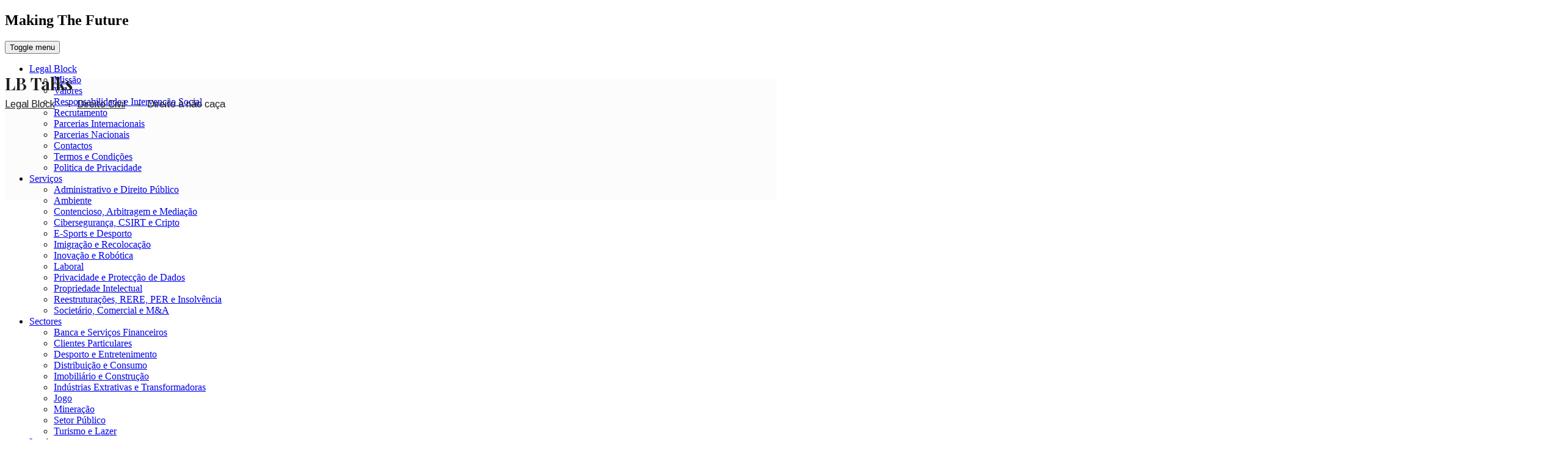

--- FILE ---
content_type: text/html; charset=UTF-8
request_url: https://www.legalblock.pt/direito-a-nao-caca/
body_size: 29686
content:
<!DOCTYPE html>
<html lang="pt-PT" class="no-js">
<head><meta charset="UTF-8"><script>if(navigator.userAgent.match(/MSIE|Internet Explorer/i)||navigator.userAgent.match(/Trident\/7\..*?rv:11/i)){var href=document.location.href;if(!href.match(/[?&]nowprocket/)){if(href.indexOf("?")==-1){if(href.indexOf("#")==-1){document.location.href=href+"?nowprocket=1"}else{document.location.href=href.replace("#","?nowprocket=1#")}}else{if(href.indexOf("#")==-1){document.location.href=href+"&nowprocket=1"}else{document.location.href=href.replace("#","&nowprocket=1#")}}}}</script><script>class RocketLazyLoadScripts{constructor(){this.v="1.2.3",this.triggerEvents=["keydown","mousedown","mousemove","touchmove","touchstart","touchend","wheel"],this.userEventHandler=this._triggerListener.bind(this),this.touchStartHandler=this._onTouchStart.bind(this),this.touchMoveHandler=this._onTouchMove.bind(this),this.touchEndHandler=this._onTouchEnd.bind(this),this.clickHandler=this._onClick.bind(this),this.interceptedClicks=[],window.addEventListener("pageshow",t=>{this.persisted=t.persisted}),window.addEventListener("DOMContentLoaded",()=>{this._preconnect3rdParties()}),this.delayedScripts={normal:[],async:[],defer:[]},this.trash=[],this.allJQueries=[]}_addUserInteractionListener(t){if(document.hidden){t._triggerListener();return}this.triggerEvents.forEach(e=>window.addEventListener(e,t.userEventHandler,{passive:!0})),window.addEventListener("touchstart",t.touchStartHandler,{passive:!0}),window.addEventListener("mousedown",t.touchStartHandler),document.addEventListener("visibilitychange",t.userEventHandler)}_removeUserInteractionListener(){this.triggerEvents.forEach(t=>window.removeEventListener(t,this.userEventHandler,{passive:!0})),document.removeEventListener("visibilitychange",this.userEventHandler)}_onTouchStart(t){"HTML"!==t.target.tagName&&(window.addEventListener("touchend",this.touchEndHandler),window.addEventListener("mouseup",this.touchEndHandler),window.addEventListener("touchmove",this.touchMoveHandler,{passive:!0}),window.addEventListener("mousemove",this.touchMoveHandler),t.target.addEventListener("click",this.clickHandler),this._renameDOMAttribute(t.target,"onclick","rocket-onclick"),this._pendingClickStarted())}_onTouchMove(t){window.removeEventListener("touchend",this.touchEndHandler),window.removeEventListener("mouseup",this.touchEndHandler),window.removeEventListener("touchmove",this.touchMoveHandler,{passive:!0}),window.removeEventListener("mousemove",this.touchMoveHandler),t.target.removeEventListener("click",this.clickHandler),this._renameDOMAttribute(t.target,"rocket-onclick","onclick"),this._pendingClickFinished()}_onTouchEnd(t){window.removeEventListener("touchend",this.touchEndHandler),window.removeEventListener("mouseup",this.touchEndHandler),window.removeEventListener("touchmove",this.touchMoveHandler,{passive:!0}),window.removeEventListener("mousemove",this.touchMoveHandler)}_onClick(t){t.target.removeEventListener("click",this.clickHandler),this._renameDOMAttribute(t.target,"rocket-onclick","onclick"),this.interceptedClicks.push(t),t.preventDefault(),t.stopPropagation(),t.stopImmediatePropagation(),this._pendingClickFinished()}_replayClicks(){window.removeEventListener("touchstart",this.touchStartHandler,{passive:!0}),window.removeEventListener("mousedown",this.touchStartHandler),this.interceptedClicks.forEach(t=>{t.target.dispatchEvent(new MouseEvent("click",{view:t.view,bubbles:!0,cancelable:!0}))})}_waitForPendingClicks(){return new Promise(t=>{this._isClickPending?this._pendingClickFinished=t:t()})}_pendingClickStarted(){this._isClickPending=!0}_pendingClickFinished(){this._isClickPending=!1}_renameDOMAttribute(t,e,r){t.hasAttribute&&t.hasAttribute(e)&&(event.target.setAttribute(r,event.target.getAttribute(e)),event.target.removeAttribute(e))}_triggerListener(){this._removeUserInteractionListener(this),"loading"===document.readyState?document.addEventListener("DOMContentLoaded",this._loadEverythingNow.bind(this)):this._loadEverythingNow()}_preconnect3rdParties(){let t=[];document.querySelectorAll("script[type=rocketlazyloadscript]").forEach(e=>{if(e.hasAttribute("src")){let r=new URL(e.src).origin;r!==location.origin&&t.push({src:r,crossOrigin:e.crossOrigin||"module"===e.getAttribute("data-rocket-type")})}}),t=[...new Map(t.map(t=>[JSON.stringify(t),t])).values()],this._batchInjectResourceHints(t,"preconnect")}async _loadEverythingNow(){this.lastBreath=Date.now(),this._delayEventListeners(this),this._delayJQueryReady(this),this._handleDocumentWrite(),this._registerAllDelayedScripts(),this._preloadAllScripts(),await this._loadScriptsFromList(this.delayedScripts.normal),await this._loadScriptsFromList(this.delayedScripts.defer),await this._loadScriptsFromList(this.delayedScripts.async);try{await this._triggerDOMContentLoaded(),await this._triggerWindowLoad()}catch(t){console.error(t)}window.dispatchEvent(new Event("rocket-allScriptsLoaded")),this._waitForPendingClicks().then(()=>{this._replayClicks()}),this._emptyTrash()}_registerAllDelayedScripts(){document.querySelectorAll("script[type=rocketlazyloadscript]").forEach(t=>{t.hasAttribute("data-rocket-src")?t.hasAttribute("async")&&!1!==t.async?this.delayedScripts.async.push(t):t.hasAttribute("defer")&&!1!==t.defer||"module"===t.getAttribute("data-rocket-type")?this.delayedScripts.defer.push(t):this.delayedScripts.normal.push(t):this.delayedScripts.normal.push(t)})}async _transformScript(t){return new Promise((await this._littleBreath(),navigator.userAgent.indexOf("Firefox/")>0||""===navigator.vendor)?e=>{let r=document.createElement("script");[...t.attributes].forEach(t=>{let e=t.nodeName;"type"!==e&&("data-rocket-type"===e&&(e="type"),"data-rocket-src"===e&&(e="src"),r.setAttribute(e,t.nodeValue))}),t.text&&(r.text=t.text),r.hasAttribute("src")?(r.addEventListener("load",e),r.addEventListener("error",e)):(r.text=t.text,e());try{t.parentNode.replaceChild(r,t)}catch(i){e()}}:async e=>{function r(){t.setAttribute("data-rocket-status","failed"),e()}try{let i=t.getAttribute("data-rocket-type"),n=t.getAttribute("data-rocket-src");t.text,i?(t.type=i,t.removeAttribute("data-rocket-type")):t.removeAttribute("type"),t.addEventListener("load",function r(){t.setAttribute("data-rocket-status","executed"),e()}),t.addEventListener("error",r),n?(t.removeAttribute("data-rocket-src"),t.src=n):t.src="data:text/javascript;base64,"+window.btoa(unescape(encodeURIComponent(t.text)))}catch(s){r()}})}async _loadScriptsFromList(t){let e=t.shift();return e&&e.isConnected?(await this._transformScript(e),this._loadScriptsFromList(t)):Promise.resolve()}_preloadAllScripts(){this._batchInjectResourceHints([...this.delayedScripts.normal,...this.delayedScripts.defer,...this.delayedScripts.async],"preload")}_batchInjectResourceHints(t,e){var r=document.createDocumentFragment();t.forEach(t=>{let i=t.getAttribute&&t.getAttribute("data-rocket-src")||t.src;if(i){let n=document.createElement("link");n.href=i,n.rel=e,"preconnect"!==e&&(n.as="script"),t.getAttribute&&"module"===t.getAttribute("data-rocket-type")&&(n.crossOrigin=!0),t.crossOrigin&&(n.crossOrigin=t.crossOrigin),t.integrity&&(n.integrity=t.integrity),r.appendChild(n),this.trash.push(n)}}),document.head.appendChild(r)}_delayEventListeners(t){let e={};function r(t,r){!function t(r){!e[r]&&(e[r]={originalFunctions:{add:r.addEventListener,remove:r.removeEventListener},eventsToRewrite:[]},r.addEventListener=function(){arguments[0]=i(arguments[0]),e[r].originalFunctions.add.apply(r,arguments)},r.removeEventListener=function(){arguments[0]=i(arguments[0]),e[r].originalFunctions.remove.apply(r,arguments)});function i(t){return e[r].eventsToRewrite.indexOf(t)>=0?"rocket-"+t:t}}(t),e[t].eventsToRewrite.push(r)}function i(t,e){let r=t[e];Object.defineProperty(t,e,{get:()=>r||function(){},set(i){t["rocket"+e]=r=i}})}r(document,"DOMContentLoaded"),r(window,"DOMContentLoaded"),r(window,"load"),r(window,"pageshow"),r(document,"readystatechange"),i(document,"onreadystatechange"),i(window,"onload"),i(window,"onpageshow")}_delayJQueryReady(t){let e;function r(r){if(r&&r.fn&&!t.allJQueries.includes(r)){r.fn.ready=r.fn.init.prototype.ready=function(e){return t.domReadyFired?e.bind(document)(r):document.addEventListener("rocket-DOMContentLoaded",()=>e.bind(document)(r)),r([])};let i=r.fn.on;r.fn.on=r.fn.init.prototype.on=function(){if(this[0]===window){function t(t){return t.split(" ").map(t=>"load"===t||0===t.indexOf("load.")?"rocket-jquery-load":t).join(" ")}"string"==typeof arguments[0]||arguments[0]instanceof String?arguments[0]=t(arguments[0]):"object"==typeof arguments[0]&&Object.keys(arguments[0]).forEach(e=>{let r=arguments[0][e];delete arguments[0][e],arguments[0][t(e)]=r})}return i.apply(this,arguments),this},t.allJQueries.push(r)}e=r}r(window.jQuery),Object.defineProperty(window,"jQuery",{get:()=>e,set(t){r(t)}})}async _triggerDOMContentLoaded(){this.domReadyFired=!0,await this._littleBreath(),document.dispatchEvent(new Event("rocket-DOMContentLoaded")),await this._littleBreath(),window.dispatchEvent(new Event("rocket-DOMContentLoaded")),await this._littleBreath(),document.dispatchEvent(new Event("rocket-readystatechange")),await this._littleBreath(),document.rocketonreadystatechange&&document.rocketonreadystatechange()}async _triggerWindowLoad(){await this._littleBreath(),window.dispatchEvent(new Event("rocket-load")),await this._littleBreath(),window.rocketonload&&window.rocketonload(),await this._littleBreath(),this.allJQueries.forEach(t=>t(window).trigger("rocket-jquery-load")),await this._littleBreath();let t=new Event("rocket-pageshow");t.persisted=this.persisted,window.dispatchEvent(t),await this._littleBreath(),window.rocketonpageshow&&window.rocketonpageshow({persisted:this.persisted})}_handleDocumentWrite(){let t=new Map;document.write=document.writeln=function(e){let r=document.currentScript;r||console.error("WPRocket unable to document.write this: "+e);let i=document.createRange(),n=r.parentElement,s=t.get(r);void 0===s&&(s=r.nextSibling,t.set(r,s));let a=document.createDocumentFragment();i.setStart(a,0),a.appendChild(i.createContextualFragment(e)),n.insertBefore(a,s)}}async _littleBreath(){Date.now()-this.lastBreath>45&&(await this._requestAnimFrame(),this.lastBreath=Date.now())}async _requestAnimFrame(){return document.hidden?new Promise(t=>setTimeout(t)):new Promise(t=>requestAnimationFrame(t))}_emptyTrash(){this.trash.forEach(t=>t.remove())}static run(){let t=new RocketLazyLoadScripts;t._addUserInteractionListener(t)}}RocketLazyLoadScripts.run();</script>
	
	<meta name="SKYPE_TOOLBAR" content="SKYPE_TOOLBAR_PARSER_COMPATIBLE" />
	<link rel="profile" href="https://gmpg.org/xfn/11">
	<meta name="viewport" content="width=device-width, initial-scale=1">
		<link rel="pingback" href="https://www.legalblock.pt/xmlrpc.php">
<!-- Google tag (gtag.js) -->
<script async src="https://www.googletagmanager.com/gtag/js?id=G-KGRBNDRCJ4"></script>
<script>
  window.dataLayer = window.dataLayer || [];
  function gtag(){dataLayer.push(arguments);}
  gtag('js', new Date());

  gtag('config', 'G-KGRBNDRCJ4');
</script>

		<script type="rocketlazyloadscript"> 'use strict'; (function(html){html.className = html.className.replace(/\bno-js\b/,'js')})(document.documentElement);</script>
<meta name='robots' content='index, follow, max-image-preview:large, max-snippet:-1, max-video-preview:-1' />
<link rel="preload" as="font" href="https://legalblock.b-cdn.net/wp-content/plugins/themestek-attorco-extras/icon-picker/icon-libraries/themestek-attorco-icons/Flaticon.woff2" data-wpacu-preload-font="1" crossorigin>
<link rel="preload" as="font" href="https://legalblock.b-cdn.net/wp-content/plugins/themestek-attorco-extras/icon-picker/icon-libraries/font-awesome/fonts/fontawesome-webfont.woff2?v=4.6.3" data-wpacu-preload-font="1" crossorigin>
<link rel="preload" as="font" href="https://fonts.gstatic.com/s/montserrat/v25/JTUSjIg1_i6t8kCHKm459Wlhyw.woff2" data-wpacu-preload-font="1" crossorigin>
<link rel="preload" as="font" href="https://fonts.gstatic.com/s/playfairdisplay/v30/nuFiD-vYSZviVYUb_rj3ij__anPXDTzYgA.woff2" data-wpacu-preload-font="1" crossorigin>
<link rel="preload" as="font" href="https://fonts.gstatic.com/s/poppins/v20/pxiByp8kv8JHgFVrLEj6Z1xlFQ.woff2" data-wpacu-preload-font="1" crossorigin>
<link rel="preload" as="font" href="https://fonts.gstatic.com/s/roboto/v30/KFOmCnqEu92Fr1Mu4mxK.woff2" data-wpacu-preload-font="1" crossorigin>
<link rel="preload" as="font" href="https://fonts.gstatic.com/s/montserrat/v25/JTUQjIg1_i6t8kCHKm459WxRyS7m.woff2" data-wpacu-preload-font="1" crossorigin>
<link rel="preload" as="font" href="https://fonts.gstatic.com/s/playfairdisplay/v30/nuFvD-vYSZviVYUb_rj3ij__anPXJzDwcbmjWBN2PKfsunDXbtM.woff2" data-wpacu-preload-font="1" crossorigin>
<link rel="preload" as="font" href="https://fonts.gstatic.com/s/poppins/v20/pxiByp8kv8JHgFVrLCz7Z1xlFQ.woff2" data-wpacu-preload-font="1" crossorigin>

	<!-- This site is optimized with the Yoast SEO plugin v26.6 - https://yoast.com/wordpress/plugins/seo/ -->
	<title>Direito à não caça - Legal Block</title>
	<meta name="description" content="Direito à não caça, caça, caçador, Lei de bases gerais da caça, Zonas permitidas de caça, Ministério da Agricultura, lei" />
	<link rel="canonical" href="https://www.legalblock.pt/direito-a-nao-caca/" />
	<meta property="og:locale" content="pt_PT" />
	<meta property="og:type" content="article" />
	<meta property="og:title" content="Direito à não caça - Legal Block" />
	<meta property="og:description" content="Direito à não caça, caça, caçador, Lei de bases gerais da caça, Zonas permitidas de caça, Ministério da Agricultura, lei" />
	<meta property="og:url" content="https://www.legalblock.pt/direito-a-nao-caca/" />
	<meta property="og:site_name" content="Legal Block" />
	<meta property="article:publisher" content="https://www.facebook.com/LegalBlockLB/" />
	<meta property="article:published_time" content="2020-12-23T11:49:41+00:00" />
	<meta property="og:image" content="https://legalblock.b-cdn.net/wp-content/uploads/2020/12/Direito-a-nao-caca-scaled.jpg" />
	<meta property="og:image:width" content="2560" />
	<meta property="og:image:height" content="1707" />
	<meta property="og:image:type" content="image/jpeg" />
	<meta name="author" content="admin_legalblock" />
	<meta name="twitter:card" content="summary_large_image" />
	<meta name="twitter:label1" content="Escrito por" />
	<meta name="twitter:data1" content="admin_legalblock" />
	<meta name="twitter:label2" content="Tempo estimado de leitura" />
	<meta name="twitter:data2" content="5 minutos" />
	<script type="application/ld+json" class="yoast-schema-graph">{"@context":"https://schema.org","@graph":[{"@type":"Article","@id":"https://www.legalblock.pt/direito-a-nao-caca/#article","isPartOf":{"@id":"https://www.legalblock.pt/direito-a-nao-caca/"},"author":{"name":"admin_legalblock","@id":"https://www.legalblock.pt/#/schema/person/1be9f583b8d55aa7b5a0b877082f1673"},"headline":"Direito à não caça","datePublished":"2020-12-23T11:49:41+00:00","mainEntityOfPage":{"@id":"https://www.legalblock.pt/direito-a-nao-caca/"},"wordCount":938,"commentCount":1,"publisher":{"@id":"https://www.legalblock.pt/#organization"},"image":{"@id":"https://www.legalblock.pt/direito-a-nao-caca/#primaryimage"},"thumbnailUrl":"https://legalblock.b-cdn.net/wp-content/uploads/2020/12/Direito-a-nao-caca-scaled.jpg","keywords":["Direito à não caça"],"articleSection":["Direito Civil"],"inLanguage":"pt-PT","potentialAction":[{"@type":"CommentAction","name":"Comment","target":["https://www.legalblock.pt/direito-a-nao-caca/#respond"]}]},{"@type":"WebPage","@id":"https://www.legalblock.pt/direito-a-nao-caca/","url":"https://www.legalblock.pt/direito-a-nao-caca/","name":"Direito à não caça - Legal Block","isPartOf":{"@id":"https://www.legalblock.pt/#website"},"primaryImageOfPage":{"@id":"https://www.legalblock.pt/direito-a-nao-caca/#primaryimage"},"image":{"@id":"https://www.legalblock.pt/direito-a-nao-caca/#primaryimage"},"thumbnailUrl":"https://legalblock.b-cdn.net/wp-content/uploads/2020/12/Direito-a-nao-caca-scaled.jpg","datePublished":"2020-12-23T11:49:41+00:00","description":"Direito à não caça, caça, caçador, Lei de bases gerais da caça, Zonas permitidas de caça, Ministério da Agricultura, lei","breadcrumb":{"@id":"https://www.legalblock.pt/direito-a-nao-caca/#breadcrumb"},"inLanguage":"pt-PT","potentialAction":[{"@type":"ReadAction","target":["https://www.legalblock.pt/direito-a-nao-caca/"]}]},{"@type":"ImageObject","inLanguage":"pt-PT","@id":"https://www.legalblock.pt/direito-a-nao-caca/#primaryimage","url":"https://legalblock.b-cdn.net/wp-content/uploads/2020/12/Direito-a-nao-caca-scaled.jpg","contentUrl":"https://legalblock.b-cdn.net/wp-content/uploads/2020/12/Direito-a-nao-caca-scaled.jpg","width":2560,"height":1707},{"@type":"BreadcrumbList","@id":"https://www.legalblock.pt/direito-a-nao-caca/#breadcrumb","itemListElement":[{"@type":"ListItem","position":1,"name":"Home","item":"https://www.legalblock.pt/"},{"@type":"ListItem","position":2,"name":"Direito à não caça"}]},{"@type":"WebSite","@id":"https://www.legalblock.pt/#website","url":"https://www.legalblock.pt/","name":"Legal Block","description":"Making The Future","publisher":{"@id":"https://www.legalblock.pt/#organization"},"potentialAction":[{"@type":"SearchAction","target":{"@type":"EntryPoint","urlTemplate":"https://www.legalblock.pt/?s={search_term_string}"},"query-input":{"@type":"PropertyValueSpecification","valueRequired":true,"valueName":"search_term_string"}}],"inLanguage":"pt-PT"},{"@type":"Organization","@id":"https://www.legalblock.pt/#organization","name":"Legal Block","url":"https://www.legalblock.pt/","logo":{"@type":"ImageObject","inLanguage":"pt-PT","@id":"https://www.legalblock.pt/#/schema/logo/image/","url":"https://www.legalblock.pt/wp-content/uploads/2020/03/Legal-Block-400x117cor.png","contentUrl":"https://www.legalblock.pt/wp-content/uploads/2020/03/Legal-Block-400x117cor.png","width":415,"height":117,"caption":"Legal Block"},"image":{"@id":"https://www.legalblock.pt/#/schema/logo/image/"},"sameAs":["https://www.facebook.com/LegalBlockLB/","https://www.instagram.com/legal.block/"]},{"@type":"Person","@id":"https://www.legalblock.pt/#/schema/person/1be9f583b8d55aa7b5a0b877082f1673","name":"admin_legalblock","image":{"@type":"ImageObject","inLanguage":"pt-PT","@id":"https://www.legalblock.pt/#/schema/person/image/","url":"https://secure.gravatar.com/avatar/b37fa924380ac5c072994787a0584f74cd2db2558cd46af9dbcaf3584ec766ad?s=96&d=identicon&r=g","contentUrl":"https://secure.gravatar.com/avatar/b37fa924380ac5c072994787a0584f74cd2db2558cd46af9dbcaf3584ec766ad?s=96&d=identicon&r=g","caption":"admin_legalblock"}}]}</script>
	<!-- / Yoast SEO plugin. -->


<link href="https://cdn.shortpixel.ai" rel="preconnect"><link href="https://i2.wp.com" rel="preconnect"><link href="https://i1.wp.com" rel="preconnect"><link href="https://i0.wp.com" rel="preconnect"><link href="https://translate.google.com" rel="preconnect"><link href="https://stats.wp.com" rel="preconnect"><link href="https://www.google-analytics.com" rel="preconnect"><link href="https://stats.g.doubleclick.net" rel="preconnect"><link href="https://ajax.googleapis.com" rel="preconnect"><link href="https://fonts.googleapis.com" rel="preconnect" crossorigin><link href="https://translate.googleapis.com" rel="preconnect"><link href="https://pixel.wp.com" rel="preconnect"><link href="https://fonts.gstatic.com" rel="preconnect" crossorigin><link href="https://www.gstatic.com" rel="preconnect"><link href="//www.legalblock.pt" rel="dns-prefetch"><link rel="alternate" type="application/rss+xml" title="Legal Block &raquo; Feed" href="https://www.legalblock.pt/feed/" />
<link rel="alternate" type="application/rss+xml" title="Legal Block &raquo; Feed de comentários" href="https://www.legalblock.pt/comments/feed/" />
<link rel="alternate" type="application/rss+xml" title="Feed de comentários de Legal Block &raquo; Direito à não caça" href="https://www.legalblock.pt/direito-a-nao-caca/feed/" />
<style id='wp-img-auto-sizes-contain-inline-css'>
img:is([sizes=auto i],[sizes^="auto," i]){contain-intrinsic-size:3000px 1500px}
/*# sourceURL=wp-img-auto-sizes-contain-inline-css */
</style>
<style id='classic-theme-styles-inline-css'>
/*! This file is auto-generated */
.wp-block-button__link{color:#fff;background-color:#32373c;border-radius:9999px;box-shadow:none;text-decoration:none;padding:calc(.667em + 2px) calc(1.333em + 2px);font-size:1.125em}.wp-block-file__button{background:#32373c;color:#fff;text-decoration:none}
/*# sourceURL=/wp-includes/css/classic-themes.min.css */
</style>
<link data-minify="1" rel='stylesheet' id='dnd-upload-cf7-css' href='https://legalblock.b-cdn.net/wp-content/cache/min/1/wp-content/plugins/drag-and-drop-multiple-file-upload-contact-form-7/assets/css/dnd-upload-cf7.css?ver=1714496095'  media='all' />
<style   data-wpacu-inline-css-file='1'>
.wpcf7 .screen-reader-response {
	position: absolute;
	overflow: hidden;
	clip: rect(1px, 1px, 1px, 1px);
	clip-path: inset(50%);
	height: 1px;
	width: 1px;
	margin: -1px;
	padding: 0;
	border: 0;
	word-wrap: normal !important;
}

.wpcf7 .hidden-fields-container {
	display: none;
}

.wpcf7 form .wpcf7-response-output {
	margin: 2em 0.5em 1em;
	padding: 0.2em 1em;
	border: 2px solid #00a0d2; /* Blue */
}

.wpcf7 form.init .wpcf7-response-output,
.wpcf7 form.resetting .wpcf7-response-output,
.wpcf7 form.submitting .wpcf7-response-output {
	display: none;
}

.wpcf7 form.sent .wpcf7-response-output {
	border-color: #46b450; /* Green */
}

.wpcf7 form.failed .wpcf7-response-output,
.wpcf7 form.aborted .wpcf7-response-output {
	border-color: #dc3232; /* Red */
}

.wpcf7 form.spam .wpcf7-response-output {
	border-color: #f56e28; /* Orange */
}

.wpcf7 form.invalid .wpcf7-response-output,
.wpcf7 form.unaccepted .wpcf7-response-output,
.wpcf7 form.payment-required .wpcf7-response-output {
	border-color: #ffb900; /* Yellow */
}

.wpcf7-form-control-wrap {
	position: relative;
}

.wpcf7-not-valid-tip {
	color: #dc3232; /* Red */
	font-size: 1em;
	font-weight: normal;
	display: block;
}

.use-floating-validation-tip .wpcf7-not-valid-tip {
	position: relative;
	top: -2ex;
	left: 1em;
	z-index: 100;
	border: 1px solid #dc3232;
	background: #fff;
	padding: .2em .8em;
	width: 24em;
}

.wpcf7-list-item {
	display: inline-block;
	margin: 0 0 0 1em;
}

.wpcf7-list-item-label::before,
.wpcf7-list-item-label::after {
	content: " ";
}

.wpcf7-spinner {
	visibility: hidden;
	display: inline-block;
	background-color: #23282d; /* Dark Gray 800 */
	opacity: 0.75;
	width: 24px;
	height: 24px;
	border: none;
	border-radius: 100%;
	padding: 0;
	margin: 0 24px;
	position: relative;
}

form.submitting .wpcf7-spinner {
	visibility: visible;
}

.wpcf7-spinner::before {
	content: '';
	position: absolute;
	background-color: #fbfbfc; /* Light Gray 100 */
	top: 4px;
	left: 4px;
	width: 6px;
	height: 6px;
	border: none;
	border-radius: 100%;
	transform-origin: 8px 8px;
	animation-name: spin;
	animation-duration: 1000ms;
	animation-timing-function: linear;
	animation-iteration-count: infinite;
}

@media (prefers-reduced-motion: reduce) {
	.wpcf7-spinner::before {
		animation-name: blink;
		animation-duration: 2000ms;
	}
}

@keyframes spin {
	from {
		transform: rotate(0deg);
	}

	to {
		transform: rotate(360deg);
	}
}

@keyframes blink {
	from {
		opacity: 0;
	}

	50% {
		opacity: 1;
	}

	to {
		opacity: 0;
	}
}

.wpcf7 [inert] {
	opacity: 0.5;
}

.wpcf7 input[type="file"] {
	cursor: pointer;
}

.wpcf7 input[type="file"]:disabled {
	cursor: default;
}

.wpcf7 .wpcf7-submit:disabled {
	cursor: not-allowed;
}

.wpcf7 input[type="url"],
.wpcf7 input[type="email"],
.wpcf7 input[type="tel"] {
	direction: ltr;
}

.wpcf7-reflection > output {
	display: list-item;
	list-style: none;
}

.wpcf7-reflection > output[hidden] {
	display: none;
}

</style>
<link rel='stylesheet' id='cookie-notice-front-css' href='https://legalblock.b-cdn.net/wp-content/plugins/cookie-notice/css/front.min.css?ver=2.5.11'  media='all' />
<style   data-wpacu-inline-css-file='1'>
.wpa-test-msg{background: #d1ecf1 !important; border: 1px solid #bee5eb !important; border-radius: 5px !important;color: #0c5460 !important; font-size: 14px !important; padding:.75rem 1.25rem !important; font-family: Arial !important; margin-top:5px !important;}
span.wpa-button{ display: inline-block !important; padding-top: 5px !important; color: #fff !important;background-color: #6c757d !important;border-color: #6c757d !important; padding: 5px 10px !important; border-radius: 5px !important; margin-top:5px !important;  cursor: pointer !important; }

#altEmail_container, .altEmail_container{position:absolute !important; overflow: hidden !important; display: inline !important; height:1px !important; width: 1px !important;z-index:-1000 !important;}
</style>
<link data-minify="1" rel='stylesheet' id='font-awesome-css' href='https://legalblock.b-cdn.net/wp-content/cache/min/1/wp-content/cache/asset-cleanup/css/item/font-awesome-v13fec77c0714e3838f65c2859b1ee064b21217a3.css?ver=1714496095' media='all' />
<link data-minify="1" rel='stylesheet' id='themify-css' href='https://legalblock.b-cdn.net/wp-content/cache/min/1/wp-content/cache/asset-cleanup/css/item/themify-v76bab42679f8ca521db8c23345ba937a73b0b694.css?ver=1714496095' media='all' />
<link data-minify="1" rel='stylesheet' id='sgicon-css' href='https://legalblock.b-cdn.net/wp-content/cache/min/1/wp-content/cache/asset-cleanup/css/item/sgicon-va7c16c525493d38e3ceb2ef5900eaa4552ce14c1.css?ver=1714496095' media='all' />
<style   data-wpacu-inline-css-file='1'>
/*!/wp-content/plugins/js_composer/assets/css/lib/vc-linecons/vc_linecons_icons.min.css*/@font-face{font-family:vc_linecons;src:url(/wp-content/plugins/js_composer/assets/css/lib/vc-linecons/fonts/vc_linecons.eot?54101537);src:url(/wp-content/plugins/js_composer/assets/css/lib/vc-linecons/fonts/vc_linecons.eot?54101537#iefix) format('embedded-opentype'),url(/wp-content/plugins/js_composer/assets/css/lib/vc-linecons/fonts/vc_linecons.woff?54101537) format('woff'),url(/wp-content/plugins/js_composer/assets/css/lib/vc-linecons/fonts/vc_linecons.ttf?54101537) format('truetype'),url(/wp-content/plugins/js_composer/assets/css/lib/vc-linecons/fonts/vc_linecons.svg?54101537#vc_openiconic) format('svg');font-weight:400;font-style:normal;font-display:swap;}[class*=" vc_li-"]:before,[class^=vc_li-]:before{font-family:vc_linecons;font-style:normal;font-weight:400;speak:none;display:inline-block;text-decoration:inherit;width:1em;margin-right:0;text-align:center;font-variant:normal;text-transform:none;line-height:inherit;margin-left:0}.vc_li-heart:before{content:"\e000"}.vc_li-cloud:before{content:"\e001"}.vc_li-star:before{content:"\e002"}.vc_li-tv:before{content:"\e003"}.vc_li-sound:before{content:"\e004"}.vc_li-video:before{content:"\e005"}.vc_li-trash:before{content:"\e006"}.vc_li-user:before{content:"\e007"}.vc_li-key:before{content:"\e008"}.vc_li-search:before{content:"\e009"}.vc_li-settings:before{content:"\e00a"}.vc_li-camera:before{content:"\e00b"}.vc_li-tag:before{content:"\e00c"}.vc_li-lock:before{content:"\e00d"}.vc_li-bulb:before{content:"\e00e"}.vc_li-pen:before{content:"\e00f"}.vc_li-diamond:before{content:"\e010"}.vc_li-display:before{content:"\e011"}.vc_li-location:before{content:"\e012"}.vc_li-eye:before{content:"\e013"}.vc_li-bubble:before{content:"\e014"}.vc_li-stack:before{content:"\e015"}.vc_li-cup:before{content:"\e016"}.vc_li-phone:before{content:"\e017"}.vc_li-news:before{content:"\e018"}.vc_li-mail:before{content:"\e019"}.vc_li-like:before{content:"\e01a"}.vc_li-photo:before{content:"\e01b"}.vc_li-note:before{content:"\e01c"}.vc_li-clock:before{content:"\e01d"}.vc_li-paperplane:before{content:"\e01e"}.vc_li-params:before{content:"\e01f"}.vc_li-banknote:before{content:"\e020"}.vc_li-data:before{content:"\e021"}.vc_li-music:before{content:"\e022"}.vc_li-megaphone:before{content:"\e023"}.vc_li-study:before{content:"\e024"}.vc_li-lab:before{content:"\e025"}.vc_li-food:before{content:"\e026"}.vc_li-t-shirt:before{content:"\e027"}.vc_li-fire:before{content:"\e028"}.vc_li-clip:before{content:"\e029"}.vc_li-shop:before{content:"\e02a"}.vc_li-calendar:before{content:"\e02b"}.vc_li-vallet:before{content:"\e02c"}.vc_li-vynil:before{content:"\e02d"}.vc_li-truck:before{content:"\e02e"}.vc_li-world:before{content:"\e02f"}
</style>
<link data-minify="1" rel='stylesheet' id='themestek_attorco_business_icon-css' href='https://legalblock.b-cdn.net/wp-content/cache/min/1/wp-content/cache/asset-cleanup/css/item/themestek_attorco_business_icon-v12586d793fd0b14dc7fc561a376d627cfd4643b0.css?ver=1714496095' media='all' />
<link rel='preload' as="style" onload="this.onload=null;this.rel='stylesheet'" data-wpacu-preload-it-async='1' id='wpacu-combined-google-fonts-css-async-preload' href='https://fonts.googleapis.com/css?family=Arimo|Crimson+Text:400,600,600italic,700,700italic,italic|Jost:100,100italic,300,300italic,400,400italic,500,500italic,600,600italic,700,700italic,900,900italic,italic|Montserrat:100,100italic,200,200italic,300,300italic,400,500,500italic,600,600italic,700,700italic,800,800italic,900,900italic,italic|Mulish:200,200italic,300,300italic,400,600,600italic,700,700italic,800,800italic,900,900italic,italic|Nunito+Sans:700|Playfair+Display:700|Prata:400&amp;display=swap' media='all' />
<script type="rocketlazyloadscript" id="wpacu-preload-async-css-fallback">
/*! LoadCSS. [c]2020 Filament Group, Inc. MIT License */
/* This file is meant as a standalone workflow for
- testing support for link[rel=preload]
- enabling async CSS loading in browsers that do not support rel=preload
- applying rel preload css once loaded, whether supported or not.
*/
(function(w){"use strict";var wpacuLoadCSS=function(href,before,media,attributes){var doc=w.document;var ss=doc.createElement('link');var ref;if(before){ref=before}else{var refs=(doc.body||doc.getElementsByTagName('head')[0]).childNodes;ref=refs[refs.length-1]}
var sheets=doc.styleSheets;if(attributes){for(var attributeName in attributes){if(attributes.hasOwnProperty(attributeName)){ss.setAttribute(attributeName,attributes[attributeName])}}}
ss.rel="stylesheet";ss.href=href;ss.media="only x";function ready(cb){if(doc.body){return cb()}
setTimeout(function(){ready(cb)})}
ready(function(){ref.parentNode.insertBefore(ss,(before?ref:ref.nextSibling))});var onwpaculoadcssdefined=function(cb){var resolvedHref=ss.href;var i=sheets.length;while(i--){if(sheets[i].href===resolvedHref){return cb()}}
setTimeout(function(){onwpaculoadcssdefined(cb)})};function wpacuLoadCB(){if(ss.addEventListener){ss.removeEventListener("load",wpacuLoadCB)}
ss.media=media||"all"}
if(ss.addEventListener){ss.addEventListener("load",wpacuLoadCB)}
ss.onwpaculoadcssdefined=onwpaculoadcssdefined;onwpaculoadcssdefined(wpacuLoadCB);return ss};if(typeof exports!=="undefined"){exports.wpacuLoadCSS=wpacuLoadCSS}else{w.wpacuLoadCSS=wpacuLoadCSS}}(typeof global!=="undefined"?global:this))
</script><link data-minify="1" rel='stylesheet' id='themestek-base-icons-css' href='https://legalblock.b-cdn.net/wp-content/cache/min/1/wp-content/cache/asset-cleanup/css/item/themestek-base-icons-v2be301baad6e69f5ce3f57310b53d428c5b0e58a.css?ver=1714496095' media='all' />
<link rel='stylesheet' id='perfect-scrollbar-css' href='https://legalblock.b-cdn.net/wp-content/themes/attorco/libraries/perfect-scrollbar/perfect-scrollbar.min.css?ver=6.9'  media='all' />
<link rel='stylesheet' id='chrisbracco-tooltip-css' href='https://legalblock.b-cdn.net/wp-content/themes/attorco/libraries/chrisbracco-tooltip/chrisbracco-tooltip.min.css?ver=6.9'  media='all' />
<link data-minify="1" rel='stylesheet' id='multi-columns-row-css' href='https://legalblock.b-cdn.net/wp-content/cache/min/1/wp-content/themes/attorco/css/multi-columns-row.css?ver=1714496095'  media='all' />
<link rel='stylesheet' id='select2-css' href='https://legalblock.b-cdn.net/wp-content/themes/attorco/libraries/select2/select2.min.css?ver=6.9'  media='all' />
<link data-minify="1" rel='stylesheet' id='flexslider-css' href='https://legalblock.b-cdn.net/wp-content/cache/min/1/wp-content/cache/asset-cleanup/css/item/flexslider-v5c2df5beac70883998bb8275b5d7fa4b26e0f18b.css?ver=1714496095' media='all' />
<style   data-wpacu-inline-css-file='1'>
/* Slider */
.slick-slider
{
    position: relative;
    display: block;
    box-sizing: border-box;
    -webkit-user-select: none;
       -moz-user-select: none;
        -ms-user-select: none;
            user-select: none;
    -webkit-touch-callout: none;
    -khtml-user-select: none;
    -ms-touch-action: pan-y;
        touch-action: pan-y;
    -webkit-tap-highlight-color: transparent;
}
.slick-list
{
    position: relative;
    display: block;
    overflow: hidden;
    margin: 0;
    padding: 0;
}
.slick-list:focus
{
    outline: none;
}
.slick-list.dragging
{
    cursor: pointer;
    cursor: hand;
}
.slick-slider .slick-track,
.slick-slider .slick-list
{
    -webkit-transform: translate3d(0, 0, 0);
       -moz-transform: translate3d(0, 0, 0);
        -ms-transform: translate3d(0, 0, 0);
         -o-transform: translate3d(0, 0, 0);
            transform: translate3d(0, 0, 0);
}
.slick-track
{
    position: relative;
    top: 0;
    left: 0;
    display: block;
}
.slick-track:before,
.slick-track:after
{
    display: table;
    content: '';
}
.slick-track:after
{
    clear: both;
}
.slick-loading .slick-track
{
    visibility: hidden;
}
.slick-slide
{
    display: none;
    float: left;
    height: 100%;
    min-height: 1px;
}
[dir='rtl'] .slick-slide
{
    float: right;
}
.slick-slide img
{
    display: block;
}
.slick-slide.slick-loading img
{
    display: none;
}
.slick-slide.dragging img
{
    pointer-events: none;
}
.slick-initialized .slick-slide
{
    display: block;
}
.slick-loading .slick-slide
{
    visibility: hidden;
}
.slick-vertical .slick-slide
{
    display: block;
    height: auto;
    border: 1px solid transparent;
}
.slick-arrow.slick-hidden {
    display: none;
}

</style>
<link data-minify="1" rel='stylesheet' id='slick-theme-css' href='https://legalblock.b-cdn.net/wp-content/cache/min/1/wp-content/cache/asset-cleanup/css/item/slick-theme-v60ac25b5d5e2ba2c7993f6680029ecff5ce71722.css?ver=1714496095' media='all' />
<link rel='stylesheet' id='prettyphoto-css' href='https://legalblock.b-cdn.net/wp-content/plugins/js_composer/assets/lib/prettyphoto/css/prettyPhoto.min.css?ver=7.0'  media='all' />
<link data-minify="1" rel='stylesheet' id='js_composer_front-css' href='https://legalblock.b-cdn.net/wp-content/cache/min/1/wp-content/cache/asset-cleanup/css/item/js_composer_front-v4e29b8725fbac6f0d14c8589be8548b4d94f88cd.css?ver=1714496095' media='all' />
<link data-minify="1" rel='stylesheet' id='bootstrap-css' href='https://legalblock.b-cdn.net/wp-content/cache/min/1/wp-content/cache/asset-cleanup/css/item/bootstrap-vfc54dde20cc83e574dde6c3729258cfc98779652.css?ver=1714496095' media='all' />
<link rel='stylesheet' id='bootstrap-theme-css' href='https://legalblock.b-cdn.net/wp-content/themes/attorco/css/bootstrap-theme.min.css?ver=6.9'  media='all' />
<link rel='stylesheet' id='attorco-core-style-css' href='https://legalblock.b-cdn.net/wp-content/themes/attorco/css/core.min.css?ver=6.9'  media='all' />
<link rel='stylesheet' id='attorco-master-style-css' href='https://legalblock.b-cdn.net/wp-content/themes/attorco/css/master-advanced.min.css?ver=6.9'  media='all' />
<link rel='stylesheet' id='attorco-responsive-style-css' href='https://legalblock.b-cdn.net/wp-content/themes/attorco/css/responsive-advanced.min.css?ver=6.9'  media='all' />
<style id='attorco-responsive-style-inline-css'>
body div.themestek-titlebar-wrapper{background-image:url('https://legalblock.b-cdn.net/wp-content/uploads/2020/04/LB-Talks.jpg');background-color:rgba(0,0,0,0.01);background-position:0% 0%;background-size:auto;background-repeat:repeat;background-attachment:scroll}body div.themestek-titlebar-wrapper > .themestek-bg-layer{background-color:rgba(0,0,0,0.01)}.themestek-titlebar-wrapper .themestek-titlebar-main h1.entry-title{font-family:"Playfair Display",Arial,Helvetica,sans-serif;font-weight:700 !important;font-size:28px !important;line-height:16px !important;color:#202020 !important}.themestek-titlebar-wrapper .themestek-titlebar-main h3.entry-subtitle{font-family:"Arimo",Arial,Helvetica,sans-serif;font-weight:400 !important;font-size:14px !important;line-height:16px !important;color:#202020 !important}.themestek-titlebar .breadcrumb-wrapper,.themestek-titlebar .breadcrumb-wrapper a{font-family:"Arimo",Arial,Helvetica,sans-serif;font-weight:400 !important;font-size:16px !important;line-height:16px !important;color:#202020 !important}.themestek-titlebar-wrapper .themestek-titlebar .themestek-titlebar-inner-wrapper{height:200px}
/*# sourceURL=attorco-responsive-style-inline-css */
</style>
<link data-minify="1" rel='stylesheet' id='tste-attorco-theme-style-css' href='https://legalblock.b-cdn.net/wp-content/cache/min/1/wp-content/cache/asset-cleanup/css/item/3c3ab33c5e7b256eed278d693b96b1b7-v267262e772187c6cebf544298f080b7bc49d855d.css?ver=1767461337' media='all' />
<style id='rocket-lazyload-inline-css'>
.rll-youtube-player{position:relative;padding-bottom:56.23%;height:0;overflow:hidden;max-width:100%;}.rll-youtube-player:focus-within{outline: 2px solid currentColor;outline-offset: 5px;}.rll-youtube-player iframe{position:absolute;top:0;left:0;width:100%;height:100%;z-index:100;background:0 0}.rll-youtube-player img{bottom:0;display:block;left:0;margin:auto;max-width:100%;width:100%;position:absolute;right:0;top:0;border:none;height:auto;-webkit-transition:.4s all;-moz-transition:.4s all;transition:.4s all}.rll-youtube-player img:hover{-webkit-filter:brightness(75%)}.rll-youtube-player .play{height:100%;width:100%;left:0;top:0;position:absolute;background:url(https://legalblock.b-cdn.net/wp-content/plugins/wp-rocket/assets/img/youtube.png) no-repeat center;background-color: transparent !important;cursor:pointer;border:none;}
/*# sourceURL=rocket-lazyload-inline-css */
</style>
<script    id="cookie-notice-front-js-before">
/* <![CDATA[ */
var cnArgs = {"ajaxUrl":"https:\/\/www.legalblock.pt\/wp-admin\/admin-ajax.php","nonce":"43b06034ac","hideEffect":"fade","position":"bottom","onScroll":false,"onScrollOffset":100,"onClick":false,"cookieName":"cookie_notice_accepted","cookieTime":2592000,"cookieTimeRejected":2592000,"globalCookie":false,"redirection":false,"cache":true,"revokeCookies":false,"revokeCookiesOpt":"automatic"};

//# sourceURL=cookie-notice-front-js-before
/* ]]> */
</script>
<script    src="https://legalblock.b-cdn.net/wp-content/plugins/cookie-notice/js/front.min.js?ver=2.5.11" id="cookie-notice-front-js" defer></script>
<script    src="https://legalblock.b-cdn.net/wp-includes/js/jquery/jquery.min.js?ver=3.7.1" id="jquery-core-js"></script>
<script    src="https://legalblock.b-cdn.net/wp-includes/js/jquery/jquery-migrate.min.js?ver=3.4.1" id="jquery-migrate-js"></script>
<script    src="https://legalblock.b-cdn.net/wp-content/plugins/themestek-attorco-extras/js/jquery-resize.min.js?ver=6.9" id="jquery-resize-js" defer></script>
<script type="rocketlazyloadscript"></script><link rel="https://api.w.org/" href="https://www.legalblock.pt/wp-json/" /><link rel="alternate" title="JSON" type="application/json" href="https://www.legalblock.pt/wp-json/wp/v2/posts/13959" /><link rel='shortlink' href='https://www.legalblock.pt/?p=13959' />
<!-- Inline CSS Start --><!-- Inline CSS End --><style>
.firstRow {
height: 400px; display: flex;
}
#LBtalks, #contactos {
margin-bottom: 70px!important;
}
</style><meta name="generator" content="Powered by WPBakery Page Builder - drag and drop page builder for WordPress."/>
<meta name="generator" content="Powered by Slider Revolution 6.7.40 - responsive, Mobile-Friendly Slider Plugin for WordPress with comfortable drag and drop interface." />
<link rel="icon" href="https://legalblock.b-cdn.net/wp-content/uploads/2020/05/cropped-icone-1-32x32.png" sizes="32x32" />
<link rel="icon" href="https://legalblock.b-cdn.net/wp-content/uploads/2020/05/cropped-icone-1-192x192.png" sizes="192x192" />
<link rel="apple-touch-icon" href="https://legalblock.b-cdn.net/wp-content/uploads/2020/05/cropped-icone-1-180x180.png" />
<meta name="msapplication-TileImage" content="https://legalblock.b-cdn.net/wp-content/uploads/2020/05/cropped-icone-1-270x270.png" />
<script type="rocketlazyloadscript">function setREVStartSize(e){
			//window.requestAnimationFrame(function() {
				window.RSIW = window.RSIW===undefined ? window.innerWidth : window.RSIW;
				window.RSIH = window.RSIH===undefined ? window.innerHeight : window.RSIH;
				try {
					var pw = document.getElementById(e.c).parentNode.offsetWidth,
						newh;
					pw = pw===0 || isNaN(pw) || (e.l=="fullwidth" || e.layout=="fullwidth") ? window.RSIW : pw;
					e.tabw = e.tabw===undefined ? 0 : parseInt(e.tabw);
					e.thumbw = e.thumbw===undefined ? 0 : parseInt(e.thumbw);
					e.tabh = e.tabh===undefined ? 0 : parseInt(e.tabh);
					e.thumbh = e.thumbh===undefined ? 0 : parseInt(e.thumbh);
					e.tabhide = e.tabhide===undefined ? 0 : parseInt(e.tabhide);
					e.thumbhide = e.thumbhide===undefined ? 0 : parseInt(e.thumbhide);
					e.mh = e.mh===undefined || e.mh=="" || e.mh==="auto" ? 0 : parseInt(e.mh,0);
					if(e.layout==="fullscreen" || e.l==="fullscreen")
						newh = Math.max(e.mh,window.RSIH);
					else{
						e.gw = Array.isArray(e.gw) ? e.gw : [e.gw];
						for (var i in e.rl) if (e.gw[i]===undefined || e.gw[i]===0) e.gw[i] = e.gw[i-1];
						e.gh = e.el===undefined || e.el==="" || (Array.isArray(e.el) && e.el.length==0)? e.gh : e.el;
						e.gh = Array.isArray(e.gh) ? e.gh : [e.gh];
						for (var i in e.rl) if (e.gh[i]===undefined || e.gh[i]===0) e.gh[i] = e.gh[i-1];
											
						var nl = new Array(e.rl.length),
							ix = 0,
							sl;
						e.tabw = e.tabhide>=pw ? 0 : e.tabw;
						e.thumbw = e.thumbhide>=pw ? 0 : e.thumbw;
						e.tabh = e.tabhide>=pw ? 0 : e.tabh;
						e.thumbh = e.thumbhide>=pw ? 0 : e.thumbh;
						for (var i in e.rl) nl[i] = e.rl[i]<window.RSIW ? 0 : e.rl[i];
						sl = nl[0];
						for (var i in nl) if (sl>nl[i] && nl[i]>0) { sl = nl[i]; ix=i;}
						var m = pw>(e.gw[ix]+e.tabw+e.thumbw) ? 1 : (pw-(e.tabw+e.thumbw)) / (e.gw[ix]);
						newh =  (e.gh[ix] * m) + (e.tabh + e.thumbh);
					}
					var el = document.getElementById(e.c);
					if (el!==null && el) el.style.height = newh+"px";
					el = document.getElementById(e.c+"_wrapper");
					if (el!==null && el) {
						el.style.height = newh+"px";
						el.style.display = "block";
					}
				} catch(e){
					console.log("Failure at Presize of Slider:" + e)
				}
			//});
		  };</script>
		<style id="wp-custom-css">
			.site-title {
  display:none;
}

.themestek-header-overlay.themestek-header-style-classic .site-branding {
  margin-right: 0px;
}		</style>
		<style data-type="vc_shortcodes-custom-css">.vc_custom_1598020199503{margin-top: 75px !important;}</style><noscript><style> .wpb_animate_when_almost_visible { opacity: 1; }</style></noscript><noscript><style id="rocket-lazyload-nojs-css">.rll-youtube-player, [data-lazy-src]{display:none !important;}</style></noscript><style id='global-styles-inline-css'>
:root{--wp--preset--aspect-ratio--square: 1;--wp--preset--aspect-ratio--4-3: 4/3;--wp--preset--aspect-ratio--3-4: 3/4;--wp--preset--aspect-ratio--3-2: 3/2;--wp--preset--aspect-ratio--2-3: 2/3;--wp--preset--aspect-ratio--16-9: 16/9;--wp--preset--aspect-ratio--9-16: 9/16;--wp--preset--color--black: #000000;--wp--preset--color--cyan-bluish-gray: #abb8c3;--wp--preset--color--white: #ffffff;--wp--preset--color--pale-pink: #f78da7;--wp--preset--color--vivid-red: #cf2e2e;--wp--preset--color--luminous-vivid-orange: #ff6900;--wp--preset--color--luminous-vivid-amber: #fcb900;--wp--preset--color--light-green-cyan: #7bdcb5;--wp--preset--color--vivid-green-cyan: #00d084;--wp--preset--color--pale-cyan-blue: #8ed1fc;--wp--preset--color--vivid-cyan-blue: #0693e3;--wp--preset--color--vivid-purple: #9b51e0;--wp--preset--gradient--vivid-cyan-blue-to-vivid-purple: linear-gradient(135deg,rgb(6,147,227) 0%,rgb(155,81,224) 100%);--wp--preset--gradient--light-green-cyan-to-vivid-green-cyan: linear-gradient(135deg,rgb(122,220,180) 0%,rgb(0,208,130) 100%);--wp--preset--gradient--luminous-vivid-amber-to-luminous-vivid-orange: linear-gradient(135deg,rgb(252,185,0) 0%,rgb(255,105,0) 100%);--wp--preset--gradient--luminous-vivid-orange-to-vivid-red: linear-gradient(135deg,rgb(255,105,0) 0%,rgb(207,46,46) 100%);--wp--preset--gradient--very-light-gray-to-cyan-bluish-gray: linear-gradient(135deg,rgb(238,238,238) 0%,rgb(169,184,195) 100%);--wp--preset--gradient--cool-to-warm-spectrum: linear-gradient(135deg,rgb(74,234,220) 0%,rgb(151,120,209) 20%,rgb(207,42,186) 40%,rgb(238,44,130) 60%,rgb(251,105,98) 80%,rgb(254,248,76) 100%);--wp--preset--gradient--blush-light-purple: linear-gradient(135deg,rgb(255,206,236) 0%,rgb(152,150,240) 100%);--wp--preset--gradient--blush-bordeaux: linear-gradient(135deg,rgb(254,205,165) 0%,rgb(254,45,45) 50%,rgb(107,0,62) 100%);--wp--preset--gradient--luminous-dusk: linear-gradient(135deg,rgb(255,203,112) 0%,rgb(199,81,192) 50%,rgb(65,88,208) 100%);--wp--preset--gradient--pale-ocean: linear-gradient(135deg,rgb(255,245,203) 0%,rgb(182,227,212) 50%,rgb(51,167,181) 100%);--wp--preset--gradient--electric-grass: linear-gradient(135deg,rgb(202,248,128) 0%,rgb(113,206,126) 100%);--wp--preset--gradient--midnight: linear-gradient(135deg,rgb(2,3,129) 0%,rgb(40,116,252) 100%);--wp--preset--font-size--small: 13px;--wp--preset--font-size--medium: 20px;--wp--preset--font-size--large: 36px;--wp--preset--font-size--x-large: 42px;--wp--preset--spacing--20: 0.44rem;--wp--preset--spacing--30: 0.67rem;--wp--preset--spacing--40: 1rem;--wp--preset--spacing--50: 1.5rem;--wp--preset--spacing--60: 2.25rem;--wp--preset--spacing--70: 3.38rem;--wp--preset--spacing--80: 5.06rem;--wp--preset--shadow--natural: 6px 6px 9px rgba(0, 0, 0, 0.2);--wp--preset--shadow--deep: 12px 12px 50px rgba(0, 0, 0, 0.4);--wp--preset--shadow--sharp: 6px 6px 0px rgba(0, 0, 0, 0.2);--wp--preset--shadow--outlined: 6px 6px 0px -3px rgb(255, 255, 255), 6px 6px rgb(0, 0, 0);--wp--preset--shadow--crisp: 6px 6px 0px rgb(0, 0, 0);}:where(.is-layout-flex){gap: 0.5em;}:where(.is-layout-grid){gap: 0.5em;}body .is-layout-flex{display: flex;}.is-layout-flex{flex-wrap: wrap;align-items: center;}.is-layout-flex > :is(*, div){margin: 0;}body .is-layout-grid{display: grid;}.is-layout-grid > :is(*, div){margin: 0;}:where(.wp-block-columns.is-layout-flex){gap: 2em;}:where(.wp-block-columns.is-layout-grid){gap: 2em;}:where(.wp-block-post-template.is-layout-flex){gap: 1.25em;}:where(.wp-block-post-template.is-layout-grid){gap: 1.25em;}.has-black-color{color: var(--wp--preset--color--black) !important;}.has-cyan-bluish-gray-color{color: var(--wp--preset--color--cyan-bluish-gray) !important;}.has-white-color{color: var(--wp--preset--color--white) !important;}.has-pale-pink-color{color: var(--wp--preset--color--pale-pink) !important;}.has-vivid-red-color{color: var(--wp--preset--color--vivid-red) !important;}.has-luminous-vivid-orange-color{color: var(--wp--preset--color--luminous-vivid-orange) !important;}.has-luminous-vivid-amber-color{color: var(--wp--preset--color--luminous-vivid-amber) !important;}.has-light-green-cyan-color{color: var(--wp--preset--color--light-green-cyan) !important;}.has-vivid-green-cyan-color{color: var(--wp--preset--color--vivid-green-cyan) !important;}.has-pale-cyan-blue-color{color: var(--wp--preset--color--pale-cyan-blue) !important;}.has-vivid-cyan-blue-color{color: var(--wp--preset--color--vivid-cyan-blue) !important;}.has-vivid-purple-color{color: var(--wp--preset--color--vivid-purple) !important;}.has-black-background-color{background-color: var(--wp--preset--color--black) !important;}.has-cyan-bluish-gray-background-color{background-color: var(--wp--preset--color--cyan-bluish-gray) !important;}.has-white-background-color{background-color: var(--wp--preset--color--white) !important;}.has-pale-pink-background-color{background-color: var(--wp--preset--color--pale-pink) !important;}.has-vivid-red-background-color{background-color: var(--wp--preset--color--vivid-red) !important;}.has-luminous-vivid-orange-background-color{background-color: var(--wp--preset--color--luminous-vivid-orange) !important;}.has-luminous-vivid-amber-background-color{background-color: var(--wp--preset--color--luminous-vivid-amber) !important;}.has-light-green-cyan-background-color{background-color: var(--wp--preset--color--light-green-cyan) !important;}.has-vivid-green-cyan-background-color{background-color: var(--wp--preset--color--vivid-green-cyan) !important;}.has-pale-cyan-blue-background-color{background-color: var(--wp--preset--color--pale-cyan-blue) !important;}.has-vivid-cyan-blue-background-color{background-color: var(--wp--preset--color--vivid-cyan-blue) !important;}.has-vivid-purple-background-color{background-color: var(--wp--preset--color--vivid-purple) !important;}.has-black-border-color{border-color: var(--wp--preset--color--black) !important;}.has-cyan-bluish-gray-border-color{border-color: var(--wp--preset--color--cyan-bluish-gray) !important;}.has-white-border-color{border-color: var(--wp--preset--color--white) !important;}.has-pale-pink-border-color{border-color: var(--wp--preset--color--pale-pink) !important;}.has-vivid-red-border-color{border-color: var(--wp--preset--color--vivid-red) !important;}.has-luminous-vivid-orange-border-color{border-color: var(--wp--preset--color--luminous-vivid-orange) !important;}.has-luminous-vivid-amber-border-color{border-color: var(--wp--preset--color--luminous-vivid-amber) !important;}.has-light-green-cyan-border-color{border-color: var(--wp--preset--color--light-green-cyan) !important;}.has-vivid-green-cyan-border-color{border-color: var(--wp--preset--color--vivid-green-cyan) !important;}.has-pale-cyan-blue-border-color{border-color: var(--wp--preset--color--pale-cyan-blue) !important;}.has-vivid-cyan-blue-border-color{border-color: var(--wp--preset--color--vivid-cyan-blue) !important;}.has-vivid-purple-border-color{border-color: var(--wp--preset--color--vivid-purple) !important;}.has-vivid-cyan-blue-to-vivid-purple-gradient-background{background: var(--wp--preset--gradient--vivid-cyan-blue-to-vivid-purple) !important;}.has-light-green-cyan-to-vivid-green-cyan-gradient-background{background: var(--wp--preset--gradient--light-green-cyan-to-vivid-green-cyan) !important;}.has-luminous-vivid-amber-to-luminous-vivid-orange-gradient-background{background: var(--wp--preset--gradient--luminous-vivid-amber-to-luminous-vivid-orange) !important;}.has-luminous-vivid-orange-to-vivid-red-gradient-background{background: var(--wp--preset--gradient--luminous-vivid-orange-to-vivid-red) !important;}.has-very-light-gray-to-cyan-bluish-gray-gradient-background{background: var(--wp--preset--gradient--very-light-gray-to-cyan-bluish-gray) !important;}.has-cool-to-warm-spectrum-gradient-background{background: var(--wp--preset--gradient--cool-to-warm-spectrum) !important;}.has-blush-light-purple-gradient-background{background: var(--wp--preset--gradient--blush-light-purple) !important;}.has-blush-bordeaux-gradient-background{background: var(--wp--preset--gradient--blush-bordeaux) !important;}.has-luminous-dusk-gradient-background{background: var(--wp--preset--gradient--luminous-dusk) !important;}.has-pale-ocean-gradient-background{background: var(--wp--preset--gradient--pale-ocean) !important;}.has-electric-grass-gradient-background{background: var(--wp--preset--gradient--electric-grass) !important;}.has-midnight-gradient-background{background: var(--wp--preset--gradient--midnight) !important;}.has-small-font-size{font-size: var(--wp--preset--font-size--small) !important;}.has-medium-font-size{font-size: var(--wp--preset--font-size--medium) !important;}.has-large-font-size{font-size: var(--wp--preset--font-size--large) !important;}.has-x-large-font-size{font-size: var(--wp--preset--font-size--x-large) !important;}
/*# sourceURL=global-styles-inline-css */
</style>
<link data-minify="1" rel='stylesheet' id='rs-plugin-settings-css' href='https://legalblock.b-cdn.net/wp-content/cache/min/1/wp-content/cache/asset-cleanup/css/item/rs-plugin-settings-vfa95941f341ef66212c64172cbbbbd17407e7c18.css?ver=1767078157' media='all' />
<style id='rs-plugin-settings-inline-css'>
#rs-demo-id {}
/*# sourceURL=rs-plugin-settings-inline-css */
</style>
</head>
<body class="wp-singular post-template-default single single-post postid-13959 single-format-image wp-theme-attorco cookies-not-set themestek-headerstyle-classic-overlay ts-mmmenu-override-yes themestek-wide themestek-sidebar-true themestek-sidebar-right wpb-js-composer js-comp-ver-7.0 vc_responsive">
<div id="themestek-home"></div>
<div class="main-holder">
	<div id="page" class="hfeed site">
		<header id="masthead" class=" themestek-header-style-classic themestek-header-overlay themestek-main-menu-total-6">
	<div class="themestek-header-block  themestek-mmenu-active-color-skin themestek-dmenu-active-color-custom">
				<div id="themestek-stickable-header-w-main" class="themestek-stickable-header-w-main">
						<div id="themestek-stickable-header-w" class="themestek-stickable-header-w themestek-bgcolor-transparent" style="height:90px">
	<div id="site-header" class="site-header themestek-bgcolor-transparent themestek-sticky-bgcolor-white themestek-header-menu-position-center themestek-above-content-yes  themestek-stickable-header">
		<div class="site-header-main themestek-table container">
			<div class="site-branding themestek-table-cell">
				<div class="headerlogo themestek-logotype-image themestek-stickylogo-no"><span class="site-title"><span class="logo-link-text">Legal Block - Making The Future</span><a class="home-link" href="https://www.legalblock.pt/" title="Legal Block"><span class="themestek-sc-logo themestek-sc-logo-type-image"></span></a></span><h2 class="site-description">Making The Future</h2></div>			</div><!-- .site-branding -->
			<div id="site-header-menu" class="site-header-menu themestek-table-cell">
				<nav id="site-navigation" class="main-navigation" aria-label="Primary Menu" data-sticky-height="90">
					<div class="themestek-header-right">						
																	</div>
					<button id="menu-toggle" class="menu-toggle">
	<span class="themestek-hide">Toggle menu</span><i class="themestek-attorco-icon-bars"></i>
</button>
<div class="nav-menu"><ul id="menu-main-menu" class="nav-menu"><li id="menu-item-11449" class="menu-item menu-item-type-custom menu-item-object-custom menu-item-home menu-item-has-children menu-item-11449"><a href="https://www.legalblock.pt">Legal Block</a>
<ul class="sub-menu">
	<li id="menu-item-11755" class="menu-item menu-item-type-post_type menu-item-object-page menu-item-11755"><a href="https://www.legalblock.pt/missao-legal-block/">Missão</a></li>
	<li id="menu-item-11690" class="menu-item menu-item-type-post_type menu-item-object-page menu-item-11690"><a href="https://www.legalblock.pt/valores/">Valores</a></li>
	<li id="menu-item-12131" class="menu-item menu-item-type-post_type menu-item-object-page menu-item-12131"><a href="https://www.legalblock.pt/responsabilidade-e-intervencao-social/">Responsabilidade e Intervenção Social</a></li>
	<li id="menu-item-11756" class="menu-item menu-item-type-post_type menu-item-object-page menu-item-11756"><a href="https://www.legalblock.pt/recrutamento/">Recrutamento</a></li>
	<li id="menu-item-11757" class="menu-item menu-item-type-post_type menu-item-object-page menu-item-11757"><a href="https://www.legalblock.pt/parcerias-internacionais/">Parcerias Internacionais</a></li>
	<li id="menu-item-15192" class="menu-item menu-item-type-post_type menu-item-object-page menu-item-15192"><a href="https://www.legalblock.pt/parcerias-nacionais/">Parcerias Nacionais</a></li>
	<li id="menu-item-11662" class="menu-item menu-item-type-post_type menu-item-object-page menu-item-11662"><a href="https://www.legalblock.pt/contactos/">Contactos</a></li>
	<li id="menu-item-12132" class="menu-item menu-item-type-post_type menu-item-object-page menu-item-12132"><a href="https://www.legalblock.pt/termos-e-condicoes/">Termos e Condições</a></li>
	<li id="menu-item-12133" class="menu-item menu-item-type-post_type menu-item-object-page menu-item-12133"><a href="https://www.legalblock.pt/politica-de-privacidade/">Politica de Privacidade</a></li>
</ul>
</li>
<li id="menu-item-11765" class="menu-item menu-item-type-custom menu-item-object-custom menu-item-has-children menu-item-11765"><a href="#">Serviços</a>
<ul class="sub-menu">
	<li id="menu-item-11769" class="menu-item menu-item-type-post_type menu-item-object-page menu-item-11769"><a href="https://www.legalblock.pt/administrativo-e-direito-publico/">Administrativo e Direito Público</a></li>
	<li id="menu-item-11961" class="menu-item menu-item-type-post_type menu-item-object-page menu-item-11961"><a href="https://www.legalblock.pt/ambiente/">Ambiente</a></li>
	<li id="menu-item-11962" class="menu-item menu-item-type-post_type menu-item-object-page menu-item-11962"><a href="https://www.legalblock.pt/contencioso-arbitragem-mediacao/">Contencioso, Arbitragem e Mediação</a></li>
	<li id="menu-item-11963" class="menu-item menu-item-type-post_type menu-item-object-page menu-item-11963"><a href="https://www.legalblock.pt/ciberseguranca-csirt-cripto/">Cibersegurança, CSIRT e Cripto</a></li>
	<li id="menu-item-11964" class="menu-item menu-item-type-post_type menu-item-object-page menu-item-11964"><a href="https://www.legalblock.pt/e-sports-e-desporto/">E-Sports e Desporto</a></li>
	<li id="menu-item-11965" class="menu-item menu-item-type-post_type menu-item-object-page menu-item-11965"><a href="https://www.legalblock.pt/imigracao-recolocacao/">Imigração e Recolocação</a></li>
	<li id="menu-item-11967" class="menu-item menu-item-type-post_type menu-item-object-page menu-item-11967"><a href="https://www.legalblock.pt/inovacao-e-robotica/">Inovação e Robótica</a></li>
	<li id="menu-item-11968" class="menu-item menu-item-type-post_type menu-item-object-page menu-item-11968"><a href="https://www.legalblock.pt/laboral/">Laboral</a></li>
	<li id="menu-item-12384" class="menu-item menu-item-type-post_type menu-item-object-page menu-item-12384"><a href="https://www.legalblock.pt/privacidade-proteccao-de-dados-2/">Privacidade e Protecção de Dados</a></li>
	<li id="menu-item-11970" class="menu-item menu-item-type-post_type menu-item-object-page menu-item-11970"><a href="https://www.legalblock.pt/propriedade-intelectual/">Propriedade Intelectual</a></li>
	<li id="menu-item-11971" class="menu-item menu-item-type-post_type menu-item-object-page menu-item-11971"><a href="https://www.legalblock.pt/reestruturacoes-rere-per-e-insolvencia/">Reestruturações, RERE, PER e Insolvência</a></li>
	<li id="menu-item-11972" class="menu-item menu-item-type-post_type menu-item-object-page menu-item-11972"><a href="https://www.legalblock.pt/societario-comercial-e-ma/">Societário, Comercial e M&#038;A</a></li>
</ul>
</li>
<li id="menu-item-11766" class="menu-item menu-item-type-custom menu-item-object-custom menu-item-has-children menu-item-11766"><a href="#">Sectores</a>
<ul class="sub-menu">
	<li id="menu-item-11951" class="menu-item menu-item-type-post_type menu-item-object-page menu-item-11951"><a href="https://www.legalblock.pt/banca-e-servicos-financeiros/">Banca e Serviços Financeiros</a></li>
	<li id="menu-item-11952" class="menu-item menu-item-type-post_type menu-item-object-page menu-item-11952"><a href="https://www.legalblock.pt/clientes-particulares/">Clientes Particulares</a></li>
	<li id="menu-item-11953" class="menu-item menu-item-type-post_type menu-item-object-page menu-item-11953"><a href="https://www.legalblock.pt/desporto-e-entretenimento/">Desporto e Entretenimento</a></li>
	<li id="menu-item-11954" class="menu-item menu-item-type-post_type menu-item-object-page menu-item-11954"><a href="https://www.legalblock.pt/distribuicao-e-consumo/">Distribuição e Consumo</a></li>
	<li id="menu-item-11955" class="menu-item menu-item-type-post_type menu-item-object-page menu-item-11955"><a href="https://www.legalblock.pt/imobiliario-e-construcao/">Imobiliário e Construção</a></li>
	<li id="menu-item-11956" class="menu-item menu-item-type-post_type menu-item-object-page menu-item-11956"><a href="https://www.legalblock.pt/industrias-extrativas-e-transformadoras/">Indústrias Extrativas e Transformadoras</a></li>
	<li id="menu-item-11958" class="menu-item menu-item-type-post_type menu-item-object-page menu-item-11958"><a href="https://www.legalblock.pt/jogo/">Jogo</a></li>
	<li id="menu-item-11957" class="menu-item menu-item-type-post_type menu-item-object-page menu-item-11957"><a href="https://www.legalblock.pt/mineracao/">Mineração</a></li>
	<li id="menu-item-11959" class="menu-item menu-item-type-post_type menu-item-object-page menu-item-11959"><a href="https://www.legalblock.pt/setor-publico/">Setor Público</a></li>
	<li id="menu-item-11960" class="menu-item menu-item-type-post_type menu-item-object-page menu-item-11960"><a href="https://www.legalblock.pt/turismo-e-lazer/">Turismo e Lazer</a></li>
</ul>
</li>
<li id="menu-item-11767" class="menu-item menu-item-type-custom menu-item-object-custom menu-item-has-children menu-item-11767"><a href="#">Incubator</a>
<ul class="sub-menu">
	<li id="menu-item-12396" class="menu-item menu-item-type-post_type menu-item-object-page menu-item-12396"><a href="https://www.legalblock.pt/start-criacao-e-geracao-de-valor/">Start – Criação e Geração de Valor</a></li>
	<li id="menu-item-12393" class="menu-item menu-item-type-post_type menu-item-object-page menu-item-12393"><a href="https://www.legalblock.pt/macau-aqui-tao-perto/">Macau aqui tão perto</a></li>
	<li id="menu-item-12387" class="menu-item menu-item-type-post_type menu-item-object-page menu-item-12387"><a href="https://www.legalblock.pt/recolocacao-de-empresas-empresarios-e-trabalhadores/">Recolocação de Empresas, Empresários e Trabalhadores</a></li>
	<li id="menu-item-12390" class="menu-item menu-item-type-post_type menu-item-object-page menu-item-12390"><a href="https://www.legalblock.pt/investir-em-portugal/">Investir em Portugal</a></li>
</ul>
</li>
<li id="menu-item-11768" class="menu-item menu-item-type-post_type menu-item-object-page menu-item-11768"><a href="https://www.legalblock.pt/pessoas/">Pessoas</a></li>
<li id="menu-item-12101" class="menu-item menu-item-type-post_type menu-item-object-page menu-item-12101"><a href="https://www.legalblock.pt/lb-talks/">LB Talks</a></li>
</ul></div>				</nav><!-- .main-navigation -->
			</div><!-- .site-header-menu -->
		</div><!-- .site-header-main -->
	</div>
</div>
		</div>
					<div class="themestek-titlebar-wrapper themestek-bg themestek-bgcolor-custom themestek-titlebar-align-left themestek-textcolor-white themestek-bgimage-yes">
			<div class="themestek-titlebar-wrapper-bg-layer themestek-bg-layer"></div>
			<div class="themestek-titlebar entry-header">
				<div class="themestek-titlebar-inner-wrapper">
					<div class="themestek-titlebar-main">
						<div class="container">
							<div class="themestek-titlebar-main-inner">
								<div class="entry-title-wrapper"><div class="container"><h1 class="entry-title"> LB Talks</h1></div></div><div class="breadcrumb-wrapper"><div class="container"><div class="breadcrumb-wrapper-inner"><!-- Breadcrumb NavXT output --><span><a title="Go to Legal Block." href="https://www.legalblock.pt" class="home"><i class="fa fa-home"></i><span class="hide">Legal Block</span></a></span> <span class="themestek-bread-sep"> &nbsp; &rarr; &nbsp;</span><span><a title="Go to the Direito Civil Categoria archives." href="https://www.legalblock.pt/category/direito-civil/" class="taxonomy category"><span>Direito Civil</span></a></span><span class="themestek-bread-sep"> &nbsp; &rarr; &nbsp;</span><span><span class="post post-post current-item">Direito à não caça</span></span></div></div></div>							</div>
						</div>
					</div><!-- .themestek-titlebar-main -->
				</div><!-- .themestek-titlebar-inner-wrapper -->
			</div><!-- .themestek-titlebar -->
		</div><!-- .themestek-titlebar-wrapper -->
				</div>
</header><!-- .site-header -->		<div id="content-wrapper" class="site-content-wrapper">
						<div id="content" class="site-content container">
				<div id="content-inner" class="site-content-inner row multi-columns-row">
				<div id="primary" class="content-area col-md-9 col-lg-9 col-xs-12">
		<main id="main" class="site-main">
									<div class="themestek-common-box-shadow">
					<article id="post-13959" class="post-13959 post type-post status-publish format-image has-post-thumbnail hentry category-direito-civil tag-direito-a-nao-caca post_format-post-format-image" >
	<div class="themestek-blog-classic-featured-wrapper">			
		<div class="themestek-blog-classic-featured-image-wrap">
			<div class="themestek-featured-wrapper themestek-post-featured-wrapper themestek-post-format-image"><img width="2560" height="1707" src="data:image/svg+xml,%3Csvg%20xmlns='http://www.w3.org/2000/svg'%20viewBox='0%200%202560%201707'%3E%3C/svg%3E" class="attachment-full size-full wp-post-image" alt="" decoding="async" data-lazy-srcset="https://legalblock.b-cdn.net/wp-content/uploads/2020/12/Direito-a-nao-caca-scaled.jpg 2560w, https://legalblock.b-cdn.net/wp-content/uploads/2020/12/Direito-a-nao-caca-300x200.jpg 300w, https://legalblock.b-cdn.net/wp-content/uploads/2020/12/Direito-a-nao-caca-1024x683.jpg 1024w, https://legalblock.b-cdn.net/wp-content/uploads/2020/12/Direito-a-nao-caca-768x512.jpg 768w, https://legalblock.b-cdn.net/wp-content/uploads/2020/12/Direito-a-nao-caca-1536x1024.jpg 1536w, https://legalblock.b-cdn.net/wp-content/uploads/2020/12/Direito-a-nao-caca-2048x1365.jpg 2048w, https://legalblock.b-cdn.net/wp-content/uploads/2020/12/Direito-a-nao-caca-800x533.jpg 800w" data-lazy-sizes="(max-width: 2560px) 100vw, 2560px" data-id="13960" data-lazy-src="https://legalblock.b-cdn.net/wp-content/uploads/2020/12/Direito-a-nao-caca-scaled.jpg" /><noscript><img width="2560" height="1707" src="https://legalblock.b-cdn.net/wp-content/uploads/2020/12/Direito-a-nao-caca-scaled.jpg" class="attachment-full size-full wp-post-image" alt="" decoding="async" srcset="https://legalblock.b-cdn.net/wp-content/uploads/2020/12/Direito-a-nao-caca-scaled.jpg 2560w, https://legalblock.b-cdn.net/wp-content/uploads/2020/12/Direito-a-nao-caca-300x200.jpg 300w, https://legalblock.b-cdn.net/wp-content/uploads/2020/12/Direito-a-nao-caca-1024x683.jpg 1024w, https://legalblock.b-cdn.net/wp-content/uploads/2020/12/Direito-a-nao-caca-768x512.jpg 768w, https://legalblock.b-cdn.net/wp-content/uploads/2020/12/Direito-a-nao-caca-1536x1024.jpg 1536w, https://legalblock.b-cdn.net/wp-content/uploads/2020/12/Direito-a-nao-caca-2048x1365.jpg 2048w, https://legalblock.b-cdn.net/wp-content/uploads/2020/12/Direito-a-nao-caca-800x533.jpg 800w" sizes="(max-width: 2560px) 100vw, 2560px" data-id="13960" /></noscript></div>		</div>
	</div>
	<div class="themestek-blog-classic-box-content ">
				<div class="themestek-entry-meta-wrapper"><div class="entry-meta themestek-entry-meta themestek-entry-meta-blogclassic"><span class="themestek-meta-line byline">  <span class="author vcard"><span class="screen-reader-text themestek-hide">Author </span>By <a class="url fn n" href="https://www.legalblock.pt/author/admin_legalblock/">admin_legalblock</a></span></span><span class="themestek-meta-line posted-on"><span class="screen-reader-text themestek-hide">Posted on </span><a href="https://www.legalblock.pt/direito-a-nao-caca/" rel="bookmark"><time class="entry-date published updated" datetime="2020-12-23T12:49:41+01:00">Dezembro 23, 2020</time></a></span><span class="themestek-meta-line comments-link"> <a href="https://www.legalblock.pt/direito-a-nao-caca/#comments">1 comentário<span class="screen-reader-text"> em Direito à não caça</span></a></span></div></div>			<div class="themestek-box-title"><h4>Direito à não caça</h4></div>
		
					<div class="entry-content">
				
					<section class="wpb-content-wrapper"><div class="themestek-row wpb_row vc_row-fluid themestek-total-col-1 themestek-zindex-0 vc_row container themestek-bgimage-position-center_center">
        				<div class="themestek-column wpb_column vc_column_container vc_col-sm-12 themestek-zindex-0">
	<div class="vc_column-inner vc_custom_1598020199503 ">
				<div class="wpb_wrapper">
			
	<div class="wpb_text_column wpb_content_element " >
		<div class="wpb_wrapper">
			<div>
<p>“Sara” comprou um imóvel onde pretende viver com a sua família e verificou que é zona de caça permitida. Pode a mesma exercer o seu direito à não caça? Como?</p>
<p>&nbsp;</p>
<h4>Enquadramento legal</h4>
<p>Nos termos da L<a href="http://www.pgdlisboa.pt/leis/lei_mostra_articulado.php?nid=96&amp;tabela=leis">ei nº 173/99, de 21 de setembro</a>, na sua atual redação – Lei de Bases da Caça, pode ler-se:</p>
<p>&nbsp;</p>
<p><em>Artigo 3.º</em></p>
<p><em>Princípios gerais          </em></p>
<p><em>A política cinegética nacional obedece aos seguintes princípios:</em></p>
<p><em>a) Os recursos cinegéticos constituem um património natural renovável, susceptível de uma gestão optimizada e de um uso racional, conducentes a uma produção sustentada, no respeito pelos princípios da conservação da natureza e dos equilíbrios biológicos, em harmonia com as restantes formas de exploração da terra;</em></p>
<p><em>b) A exploração ordenada dos recursos cinegéticos, através do exercício da caça, constitui um factor de riqueza nacional, de desenvolvimento regional e local, de apoio e valorização do mundo rural, podendo constituir um uso dominante em terrenos marginais para a floresta e agricultura;</em></p>
<p><em>c) A exploração dos recursos cinegéticos é de interesse nacional, devendo ser ordenada em todo o território;</em></p>
<p><em>d) O ordenamento dos recursos cinegéticos deve obedecer aos princípios da sustentabilidade e da conservação da diversidade biológica e genética, no respeito pelas normas nacionais ou internacionais que a eles se apliquem;</em></p>
<p><strong><em>e) É reconhecido o direito à não caça, entendido como a faculdade dos proprietários ou usufrutuários e arrendatários, neste caso quando o contrato de arrendamento rural inclua a gestão cinegética, requererem, em condições a regular, a proibição da caça nos seus terrenos, desde que, designadamente, não sejam titulares de carta de caçador e não façam valer os direitos de propriedade, de usufruto ou de arrendamento de que sejam titulares para fins venatórios ou por forma a inviabilizar zonas de caça já estabelecidas no respectivo território;</em></strong></p>
<p><em>f) Dentro dos limites da lei, todos têm a faculdade de caçar, salvaguardados os condicionalismos relativos à protecção e conservação das espécies cinegéticas;</em></p>
<p><em>g) São propriedade do caçador os exemplares de espécies cinegéticas por ele legalmente capturados, excepto quando for diferentemente regulado.</em></p>
<p><em> </em></p>
<p>Já nos termos do <a href="http://www.pgdlisboa.pt/leis/lei_mostra_articulado.php?nid=97&amp;tabela=leis">Decreto-lei nº 202/2004, de 18 de agosto</a>, no seu artigo 57º pode ler-se:</p>
<p><em> </em></p>
<p><em>“O direito à não caça é a faculdade de os proprietários ou usufrutuários e arrendatários, neste caso quando o contrato de arrendamento inclua a gestão cinegética, requererem a proibição da caça nos seus terrenos, passando estes a constituir áreas de direito à não caça.”</em></p>
<p><em> </em></p>
<h4>Requisitos legais</h4>
<p>Conforme dispõe o artigo 58º do Decreto-Lei nº 202/2004, de 18 de agosto:</p>
<p>O reconhecimento do direito à não caça é requerido ao Ministro da Agricultura, Desenvolvimento Rural e Pescas, mediante pedido apresentado nos serviços da DGRF do qual conste, designadamente:</p>
<p>a) Identificação completa do requerente;</p>
<p>b) Identificação dos prédios rústicos a afectar e respectiva planta dos terrenos, em suporte digital, nos termos a definir em portaria do Ministro da Agricultura, Desenvolvimento Rural e Pescas;</p>
<p>c) Direitos do requerente sobre os prédios;</p>
<p>d) Declaração onde conste que sobre o prédio não incide qualquer acordo de integração em zona de caça.</p>
<p>A decisão é fixada por despacho do membro do Governo responsável pela área das florestas e publicitado no <a href="https://www.icnf.pt/caca/despachos">sítio na Internet do ICNF, I. P</a>.</p>
<p>Posteriormente, os titulares do direito à não caça têm a obrigação de colocar a sinalização respetiva e de a conservar em bom estado.</p>
<p>Caso ocorra a extinção do direito à não caça, os que tinham a qualidade de titular devem retirar a sinalização no prazo de 30 dias, sob pena de a DGRF proceder ao seu levantamento, sendo os responsáveis obrigados ao pagamento das despesas efetuadas com a referida remoção.</p>
<p>A nível de prazo, o direito à não caça pode ser concedido por um período de 6 e máximo de 12 anos, renovável automaticamente por iguais períodos.</p>
<p>Por último, os motivos de extinção do direito à não caça são os seguintes:</p>
<ol>
<li>Quando se extinguirem os direitos que fundamentam a atribuição do direito à não caça;</li>
<li>Por caducidade, se decorrido o prazo do direito à não caça não for renovado;</li>
<li>Quando deixarem de se verificar as condições previstas no n.º 2 do artigo 57.º do Decreto-lei nº 202/2004, de 18 de agosto: se os requerentes forem titulares de carta de caçador e, no caso de pessoas colectivas, o objecto social contemplar a exploração dos recursos cinegéticos ou os elementos que integram os órgãos sociais serem titulares de carta de caçador.</li>
<li>Quando ocorrer violação da proibição de caçar por parte dos titulares ou com o seu consentimento.</li>
</ol>
<p>&nbsp;</p>
</div>
<p><strong>Se gostou deste artigo, divulgue-o e partilhe-o nas redes sociais. Quem sabe não ajuda pessoas com dúvidas e questões sobre este tema! Se precisar do nosso apoio, estão disponíveis os nossos <a href="https://www.legalblock.pt/contactos/">contactos</a> para o ajudar e esclarecer no que for preciso.</strong></p>

		</div>
	</div>
		</div>
	</div>
</div>
	</div>
<div class="themestek-row wpb_row vc_row-fluid themestek-total-col-3 themestek-zindex-0 vc_row container themestek-bgimage-position-center_center">
        				<div class="themestek-column wpb_column vc_column_container vc_col-sm-4 themestek-zindex-0">
	<div class="vc_column-inner  ">
				<div class="wpb_wrapper">
			<div  class="wpb_widgetised_column wpb_content_element">
		<div class="wpb_wrapper">
			
			<aside id="tag_cloud-2" class="widget widget_tag_cloud"><div class="widget-as-link "><h3 class="widget-title">Etiquetas</h3><div class="tagcloud"><a href="https://www.legalblock.pt/tag/abandono-do-posto-de-trabalho/" class="tag-cloud-link tag-link-319 tag-link-position-1" style="font-size: 8pt;" aria-label="Abandono do Posto de Trabalho (2 itens)">Abandono do Posto de Trabalho</a>
<a href="https://www.legalblock.pt/tag/acidentes-rodoviarios/" class="tag-cloud-link tag-link-171 tag-link-position-2" style="font-size: 12.597014925373pt;" aria-label="Acidentes Rodoviários (4 itens)">Acidentes Rodoviários</a>
<a href="https://www.legalblock.pt/tag/alojamento-local/" class="tag-cloud-link tag-link-155 tag-link-position-3" style="font-size: 8pt;" aria-label="Alojamento Local (2 itens)">Alojamento Local</a>
<a href="https://www.legalblock.pt/tag/ambiente/" class="tag-cloud-link tag-link-82 tag-link-position-4" style="font-size: 8pt;" aria-label="Ambiente (2 itens)">Ambiente</a>
<a href="https://www.legalblock.pt/tag/animais/" class="tag-cloud-link tag-link-58 tag-link-position-5" style="font-size: 12.597014925373pt;" aria-label="Animais (4 itens)">Animais</a>
<a href="https://www.legalblock.pt/tag/animais-de-companhia/" class="tag-cloud-link tag-link-59 tag-link-position-6" style="font-size: 15.731343283582pt;" aria-label="Animais de Companhia (6 itens)">Animais de Companhia</a>
<a href="https://www.legalblock.pt/tag/arrendamento/" class="tag-cloud-link tag-link-125 tag-link-position-7" style="font-size: 10.507462686567pt;" aria-label="Arrendamento (3 itens)">Arrendamento</a>
<a href="https://www.legalblock.pt/tag/arrendamento-rural/" class="tag-cloud-link tag-link-282 tag-link-position-8" style="font-size: 8pt;" aria-label="Arrendamento Rural (2 itens)">Arrendamento Rural</a>
<a href="https://www.legalblock.pt/tag/casa-de-morada-de-familia/" class="tag-cloud-link tag-link-302 tag-link-position-9" style="font-size: 8pt;" aria-label="Casa de Morada de Família (2 itens)">Casa de Morada de Família</a>
<a href="https://www.legalblock.pt/tag/casamento/" class="tag-cloud-link tag-link-181 tag-link-position-10" style="font-size: 8pt;" aria-label="casamento (2 itens)">casamento</a>
<a href="https://www.legalblock.pt/tag/cibercrime/" class="tag-cloud-link tag-link-141 tag-link-position-11" style="font-size: 8pt;" aria-label="Cibercrime (2 itens)">Cibercrime</a>
<a href="https://www.legalblock.pt/tag/clausulas-contratuais-gerais/" class="tag-cloud-link tag-link-211 tag-link-position-12" style="font-size: 8pt;" aria-label="Cláusulas Contratuais Gerais (2 itens)">Cláusulas Contratuais Gerais</a>
<a href="https://www.legalblock.pt/tag/contrato-de-arrendamento/" class="tag-cloud-link tag-link-137 tag-link-position-13" style="font-size: 8pt;" aria-label="Contrato de Arrendamento (2 itens)">Contrato de Arrendamento</a>
<a href="https://www.legalblock.pt/tag/contrato-de-trabalho/" class="tag-cloud-link tag-link-77 tag-link-position-14" style="font-size: 15.731343283582pt;" aria-label="Contrato de Trabalho (6 itens)">Contrato de Trabalho</a>
<a href="https://www.legalblock.pt/tag/contrato-de-trabalho-a-termo/" class="tag-cloud-link tag-link-153 tag-link-position-15" style="font-size: 8pt;" aria-label="Contrato de trabalho a termo (2 itens)">Contrato de trabalho a termo</a>
<a href="https://www.legalblock.pt/tag/covid-19/" class="tag-cloud-link tag-link-53 tag-link-position-16" style="font-size: 22pt;" aria-label="COVID-19 (13 itens)">COVID-19</a>
<a href="https://www.legalblock.pt/tag/denuncia/" class="tag-cloud-link tag-link-126 tag-link-position-17" style="font-size: 8pt;" aria-label="Denúncia (2 itens)">Denúncia</a>
<a href="https://www.legalblock.pt/tag/direito-do-desporto/" class="tag-cloud-link tag-link-246 tag-link-position-18" style="font-size: 8pt;" aria-label="Direito do Desporto (2 itens)">Direito do Desporto</a>
<a href="https://www.legalblock.pt/tag/direitos-de-autor/" class="tag-cloud-link tag-link-100 tag-link-position-19" style="font-size: 10.507462686567pt;" aria-label="Direitos de Autor (3 itens)">Direitos de Autor</a>
<a href="https://www.legalblock.pt/tag/divorcio/" class="tag-cloud-link tag-link-73 tag-link-position-20" style="font-size: 8pt;" aria-label="Divórcio (2 itens)">Divórcio</a>
<a href="https://www.legalblock.pt/tag/dividas/" class="tag-cloud-link tag-link-115 tag-link-position-21" style="font-size: 8pt;" aria-label="Dívidas (2 itens)">Dívidas</a>
<a href="https://www.legalblock.pt/tag/empresas/" class="tag-cloud-link tag-link-88 tag-link-position-22" style="font-size: 8pt;" aria-label="Empresas (2 itens)">Empresas</a>
<a href="https://www.legalblock.pt/tag/familia-e-menores/" class="tag-cloud-link tag-link-92 tag-link-position-23" style="font-size: 8pt;" aria-label="Família e Menores (2 itens)">Família e Menores</a>
<a href="https://www.legalblock.pt/tag/financiamento/" class="tag-cloud-link tag-link-237 tag-link-position-24" style="font-size: 8pt;" aria-label="Financiamento (2 itens)">Financiamento</a>
<a href="https://www.legalblock.pt/tag/insolvencia/" class="tag-cloud-link tag-link-52 tag-link-position-25" style="font-size: 12.597014925373pt;" aria-label="Insolvência (4 itens)">Insolvência</a>
<a href="https://www.legalblock.pt/tag/intermediacao-financeira/" class="tag-cloud-link tag-link-96 tag-link-position-26" style="font-size: 8pt;" aria-label="Intermediação Financeira (2 itens)">Intermediação Financeira</a>
<a href="https://www.legalblock.pt/tag/irc/" class="tag-cloud-link tag-link-185 tag-link-position-27" style="font-size: 8pt;" aria-label="IRC (2 itens)">IRC</a>
<a href="https://www.legalblock.pt/tag/menores/" class="tag-cloud-link tag-link-93 tag-link-position-28" style="font-size: 12.597014925373pt;" aria-label="Menores (4 itens)">Menores</a>
<a href="https://www.legalblock.pt/tag/nacionalidade/" class="tag-cloud-link tag-link-45 tag-link-position-29" style="font-size: 8pt;" aria-label="Nacionalidade (2 itens)">Nacionalidade</a>
<a href="https://www.legalblock.pt/tag/o-regulamento-de-disciplina-militar/" class="tag-cloud-link tag-link-297 tag-link-position-30" style="font-size: 8pt;" aria-label="O Regulamento de Disciplina Militar (2 itens)">O Regulamento de Disciplina Militar</a>
<a href="https://www.legalblock.pt/tag/peap/" class="tag-cloud-link tag-link-67 tag-link-position-31" style="font-size: 8pt;" aria-label="PEAP (2 itens)">PEAP</a>
<a href="https://www.legalblock.pt/tag/penhora/" class="tag-cloud-link tag-link-122 tag-link-position-32" style="font-size: 8pt;" aria-label="Penhora (2 itens)">Penhora</a>
<a href="https://www.legalblock.pt/tag/pensao-de-alimentos/" class="tag-cloud-link tag-link-49 tag-link-position-33" style="font-size: 10.507462686567pt;" aria-label="Pensão de Alimentos (3 itens)">Pensão de Alimentos</a>
<a href="https://www.legalblock.pt/tag/plano-de-negocios/" class="tag-cloud-link tag-link-111 tag-link-position-34" style="font-size: 8pt;" aria-label="Plano de Negócios (2 itens)">Plano de Negócios</a>
<a href="https://www.legalblock.pt/tag/processo-disciplinar/" class="tag-cloud-link tag-link-152 tag-link-position-35" style="font-size: 8pt;" aria-label="Processo Disciplinar (2 itens)">Processo Disciplinar</a>
<a href="https://www.legalblock.pt/tag/protecao-de-dados/" class="tag-cloud-link tag-link-103 tag-link-position-36" style="font-size: 8pt;" aria-label="Proteção de Dados (2 itens)">Proteção de Dados</a>
<a href="https://www.legalblock.pt/tag/residente-nao-habitual/" class="tag-cloud-link tag-link-135 tag-link-position-37" style="font-size: 8pt;" aria-label="Residente Não Habitual (2 itens)">Residente Não Habitual</a>
<a href="https://www.legalblock.pt/tag/responsabilidade-civil/" class="tag-cloud-link tag-link-166 tag-link-position-38" style="font-size: 8pt;" aria-label="Responsabilidade Civil (2 itens)">Responsabilidade Civil</a>
<a href="https://www.legalblock.pt/tag/sars-cov-2/" class="tag-cloud-link tag-link-39 tag-link-position-39" style="font-size: 8pt;" aria-label="SARS-COV-2 (2 itens)">SARS-COV-2</a>
<a href="https://www.legalblock.pt/tag/servidao-de-vistas/" class="tag-cloud-link tag-link-140 tag-link-position-40" style="font-size: 8pt;" aria-label="Servidão de Vistas (2 itens)">Servidão de Vistas</a>
<a href="https://www.legalblock.pt/tag/sociedades-comerciais/" class="tag-cloud-link tag-link-238 tag-link-position-41" style="font-size: 8pt;" aria-label="Sociedades comerciais (2 itens)">Sociedades comerciais</a>
<a href="https://www.legalblock.pt/tag/startup-visa/" class="tag-cloud-link tag-link-208 tag-link-position-42" style="font-size: 8pt;" aria-label="Startup Visa (2 itens)">Startup Visa</a>
<a href="https://www.legalblock.pt/tag/teletrabalho/" class="tag-cloud-link tag-link-147 tag-link-position-43" style="font-size: 15.731343283582pt;" aria-label="Teletrabalho (6 itens)">Teletrabalho</a>
<a href="https://www.legalblock.pt/tag/testamento/" class="tag-cloud-link tag-link-116 tag-link-position-44" style="font-size: 8pt;" aria-label="Testamento (2 itens)">Testamento</a>
<a href="https://www.legalblock.pt/tag/uniao-de-facto/" class="tag-cloud-link tag-link-223 tag-link-position-45" style="font-size: 8pt;" aria-label="União de Facto (2 itens)">União de Facto</a></div>
</div></aside>
		</div>
	</div>
		</div>
	</div>
</div>
<div class="themestek-column wpb_column vc_column_container vc_col-sm-4 themestek-zindex-0">
	<div class="vc_column-inner  ">
				<div class="wpb_wrapper">
			<div  class="wpb_widgetised_column wpb_content_element">
		<div class="wpb_wrapper">
			
			<aside id="themestek-recent-posts-2" class="widget themestek_widget_recent_entries"><div class="widget-as-link ">		
		
		<h3 class="widget-title">Recent Posts</h3>		
		<ul class="themestek-recent-post-list">
		
		<li class="themestek-recent-post-list-li"><a href="https://www.legalblock.pt/17884-2/"><img decoding="async" width="150" height="150" src="data:image/svg+xml,%3Csvg%20xmlns='http://www.w3.org/2000/svg'%20viewBox='0%200%20150%20150'%3E%3C/svg%3E" class="attachment-thumbnail size-thumbnail wp-post-image" alt="" data-lazy-srcset="https://legalblock.b-cdn.net/wp-content/uploads/2025/11/c3d19a28bc65dcf9cebcf1c3e93496a9-150x150.jpg 150w, https://legalblock.b-cdn.net/wp-content/uploads/2025/11/c3d19a28bc65dcf9cebcf1c3e93496a9-800x800.jpg 800w" data-lazy-sizes="(max-width: 150px) 100vw, 150px" data-id="17885" data-lazy-src="https://legalblock.b-cdn.net/wp-content/uploads/2025/11/c3d19a28bc65dcf9cebcf1c3e93496a9-150x150.jpg" /><noscript><img decoding="async" width="150" height="150" src="https://legalblock.b-cdn.net/wp-content/uploads/2025/11/c3d19a28bc65dcf9cebcf1c3e93496a9-150x150.jpg" class="attachment-thumbnail size-thumbnail wp-post-image" alt="" srcset="https://legalblock.b-cdn.net/wp-content/uploads/2025/11/c3d19a28bc65dcf9cebcf1c3e93496a9-150x150.jpg 150w, https://legalblock.b-cdn.net/wp-content/uploads/2025/11/c3d19a28bc65dcf9cebcf1c3e93496a9-800x800.jpg 800w" sizes="(max-width: 150px) 100vw, 150px" data-id="17885" /></noscript></a><a href="https://www.legalblock.pt/17884-2/">Atraso no Pagamento das Rendas: Direitos, Deveres e Caminhos Legais</a><span class="post-date">Novembro 24, 2025</span></li><li class="themestek-recent-post-list-li"><a href="https://www.legalblock.pt/a-criminalizacao-da-producao-e-difusao-de-conteudo-intimo-ou-manipulado-a-problematica-das-deepfakes-sexuais/"><img decoding="async" width="150" height="150" src="data:image/svg+xml,%3Csvg%20xmlns='http://www.w3.org/2000/svg'%20viewBox='0%200%20150%20150'%3E%3C/svg%3E" class="attachment-thumbnail size-thumbnail wp-post-image" alt="" data-lazy-srcset="https://legalblock.b-cdn.net/wp-content/uploads/2025/10/13e3d7f3194f6544e2fb339c7e0be3d7-e1761818441932-150x150.jpg 150w, https://legalblock.b-cdn.net/wp-content/uploads/2025/10/13e3d7f3194f6544e2fb339c7e0be3d7-e1761818441932-600x600.jpg 600w" data-lazy-sizes="(max-width: 150px) 100vw, 150px" data-id="17875" data-lazy-src="https://legalblock.b-cdn.net/wp-content/uploads/2025/10/13e3d7f3194f6544e2fb339c7e0be3d7-e1761818441932-150x150.jpg" /><noscript><img decoding="async" width="150" height="150" src="https://legalblock.b-cdn.net/wp-content/uploads/2025/10/13e3d7f3194f6544e2fb339c7e0be3d7-e1761818441932-150x150.jpg" class="attachment-thumbnail size-thumbnail wp-post-image" alt="" srcset="https://legalblock.b-cdn.net/wp-content/uploads/2025/10/13e3d7f3194f6544e2fb339c7e0be3d7-e1761818441932-150x150.jpg 150w, https://legalblock.b-cdn.net/wp-content/uploads/2025/10/13e3d7f3194f6544e2fb339c7e0be3d7-e1761818441932-600x600.jpg 600w" sizes="(max-width: 150px) 100vw, 150px" data-id="17875" /></noscript></a><a href="https://www.legalblock.pt/a-criminalizacao-da-producao-e-difusao-de-conteudo-intimo-ou-manipulado-a-problematica-das-deepfakes-sexuais/">A criminalização da produção e difusão de conteúdo íntimo ou manipulado. A problemática das deepfakes sexuais.</a><span class="post-date">Outubro 30, 2025</span></li><li class="themestek-recent-post-list-li"><a href="https://www.legalblock.pt/implicacoes-legais-e-fiscais-do-jogo-online-em-plataformas-nao-licenciadas-em-portugal-o-caso-de-antonio/"><img decoding="async" width="150" height="150" src="data:image/svg+xml,%3Csvg%20xmlns='http://www.w3.org/2000/svg'%20viewBox='0%200%20150%20150'%3E%3C/svg%3E" class="attachment-thumbnail size-thumbnail wp-post-image" alt="" data-lazy-srcset="https://legalblock.b-cdn.net/wp-content/uploads/2025/10/taticas-de-roleta-de-cassino-online-melhorando-seu-jogo-julho-24-01-150x150.jpg 150w, https://legalblock.b-cdn.net/wp-content/uploads/2025/10/taticas-de-roleta-de-cassino-online-melhorando-seu-jogo-julho-24-01-800x800.jpg 800w" data-lazy-sizes="(max-width: 150px) 100vw, 150px" data-id="17852" data-lazy-src="https://legalblock.b-cdn.net/wp-content/uploads/2025/10/taticas-de-roleta-de-cassino-online-melhorando-seu-jogo-julho-24-01-150x150.jpg" /><noscript><img decoding="async" width="150" height="150" src="https://legalblock.b-cdn.net/wp-content/uploads/2025/10/taticas-de-roleta-de-cassino-online-melhorando-seu-jogo-julho-24-01-150x150.jpg" class="attachment-thumbnail size-thumbnail wp-post-image" alt="" srcset="https://legalblock.b-cdn.net/wp-content/uploads/2025/10/taticas-de-roleta-de-cassino-online-melhorando-seu-jogo-julho-24-01-150x150.jpg 150w, https://legalblock.b-cdn.net/wp-content/uploads/2025/10/taticas-de-roleta-de-cassino-online-melhorando-seu-jogo-julho-24-01-800x800.jpg 800w" sizes="(max-width: 150px) 100vw, 150px" data-id="17852" /></noscript></a><a href="https://www.legalblock.pt/implicacoes-legais-e-fiscais-do-jogo-online-em-plataformas-nao-licenciadas-em-portugal-o-caso-de-antonio/">Implicações Legais e Fiscais do Jogo Online em Plataformas Não Licenciadas em Portugal &#8211;  O Caso de António</a><span class="post-date">Outubro 23, 2025</span></li>		
		</ul>
		
		
		
		</div></aside>
		</div>
	</div>
		</div>
	</div>
</div>
<div class="themestek-column wpb_column vc_column_container vc_col-sm-4 themestek-zindex-0">
	<div class="vc_column-inner  ">
				<div class="wpb_wrapper">
			<div  class="wpb_widgetised_column wpb_content_element">
		<div class="wpb_wrapper">
			
			<aside id="categories-2" class="widget widget_categories"><div class="widget-as-link "><h3 class="widget-title">Categorias</h3><form action="https://www.legalblock.pt" method="get"><label class="screen-reader-text" for="categories-dropdown-2">Categorias</label><select  name='cat' id='categories-dropdown-2' class='postform'>
	<option value='-1'>Seleccionar categoria</option>
	<option class="level-0" value="2">Administrativo e Direito Público</option>
	<option class="level-0" value="3">Ambiente</option>
	<option class="level-0" value="57">Animais</option>
	<option class="level-0" value="97">Atualidade</option>
	<option class="level-0" value="27">Cibersegurança, CSIRT e Cripto</option>
	<option class="level-0" value="105">Consumo</option>
	<option class="level-0" value="4">Contencioso, Arbitragem e Mediação</option>
	<option class="level-0" value="104">Direito Civil</option>
	<option class="level-0" value="236">Direito Comercial</option>
	<option class="level-0" value="286">Direito de Jogo</option>
	<option class="level-0" value="272">Direito Imobiliário</option>
	<option class="level-0" value="156">Direito Penal</option>
	<option class="level-0" value="335">Direitos Reais</option>
	<option class="level-0" value="28">E-Sports e Desporto</option>
	<option class="level-0" value="47">Família e Menores</option>
	<option class="level-0" value="95">Financeiro</option>
	<option class="level-0" value="30">Fiscal</option>
	<option class="level-0" value="44">Imigração</option>
	<option class="level-0" value="29">Inovação e Robótica</option>
	<option class="level-0" value="107">Jogos e Apostas Online</option>
	<option class="level-0" value="31">Laboral</option>
	<option class="level-0" value="197">Parceria</option>
	<option class="level-0" value="32">Privacidade e Protecção de Dados</option>
	<option class="level-0" value="35">Propriedade Intelectual</option>
	<option class="level-0" value="36">Reestruturações, RERE, PER e Insolvência</option>
	<option class="level-0" value="1">Sem Categoria</option>
	<option class="level-0" value="37">Societário, Comercial e M&amp;A</option>
</select>
</form><script type="rocketlazyloadscript" data-rocket-type="text/javascript">
/* <![CDATA[ */

( ( dropdownId ) => {
	const dropdown = document.getElementById( dropdownId );
	function onSelectChange() {
		setTimeout( () => {
			if ( 'escape' === dropdown.dataset.lastkey ) {
				return;
			}
			if ( dropdown.value && parseInt( dropdown.value ) > 0 && dropdown instanceof HTMLSelectElement ) {
				dropdown.parentElement.submit();
			}
		}, 250 );
	}
	function onKeyUp( event ) {
		if ( 'Escape' === event.key ) {
			dropdown.dataset.lastkey = 'escape';
		} else {
			delete dropdown.dataset.lastkey;
		}
	}
	function onClick() {
		delete dropdown.dataset.lastkey;
	}
	dropdown.addEventListener( 'keyup', onKeyUp );
	dropdown.addEventListener( 'click', onClick );
	dropdown.addEventListener( 'change', onSelectChange );
})( "categories-dropdown-2" );

//# sourceURL=WP_Widget_Categories%3A%3Awidget
/* ]]&gt; */
</script>
</div></aside>
		</div>
	</div>
		</div>
	</div>
</div>
	</div>
</section>
				
							</div><!-- .entry-content -->
							<div class="themestek-meta-first-row themestek-meta-info-bottom clearfix themestek-meta-one-only">
										<div class="themestek-meta-info-bottom-left">
						<span class="tags-links">
							<span class="screen-reader-text themestek-hide"> </span>
							<a href="https://www.legalblock.pt/tag/direito-a-nao-caca/">Direito à não caça</a>						</span>
					</div>
										<div class="themestek-social-share-wrapper themestek-social-share-post-wrapper"><div class="themestek-social-share-links"><ul><li class="themestek-social-share themestek-social-share-facebook" data-ts-service="facebook" data-ts-service-url="//web.facebook.com/sharer/sharer.php?u=https%3A%2F%2Fwww.legalblock.pt%2Fdireito-a-nao-caca%2F&#038;_rdr">
				<a href="#"><i class="themestek-attorco-icon-facebook"></i></a>
				</li><li class="themestek-social-share themestek-social-share-twitter" data-ts-service="twitter" data-ts-service-url="//twitter.com/share?url=https://www.legalblock.pt/direito-a-nao-caca/">
				<a href="#"><i class="themestek-attorco-icon-twitter"></i></a>
				</li><li class="themestek-social-share themestek-social-share-linkedin" data-ts-service="linkedin" data-ts-service-url="//www.linkedin.com/shareArticle?mini=true&#038;url=https://www.legalblock.pt/direito-a-nao-caca/">
				<a href="#"><i class="themestek-attorco-icon-linkedin"></i></a>
				</li></ul></div></div><div class="clearfix"></div>				</div>
								</div><!-- .themestek-blog-classic-box-content -->
</article><!-- #post-## -->
					<div class="themestek-blog-classic-box-content">
						<div id="comments" class="comments-area">
			<h2 class="comments-title">
			One Reply to &ldquo;Direito à não caça&rdquo;		</h2>
		<ol class="comment-list">
			    <li class="comment even thread-even depth-1" id="comment-79">
					<div id="div-comment-79" class="comment-body">
				<div class="comment-author vcard">
			<img alt='' src="data:image/svg+xml,%3Csvg%20xmlns='http://www.w3.org/2000/svg'%20viewBox='0%200%20100%20100'%3E%3C/svg%3E" data-lazy-srcset='https://secure.gravatar.com/avatar/be60e31785a358c5c4379a0e5d4aaa2712583a03b1f6f0db9d73b80659cbb5f6?s=200&#038;d=identicon&#038;r=g 2x' class='avatar avatar-100 photo' height='100' width='100' decoding='async' data-lazy-src="https://secure.gravatar.com/avatar/be60e31785a358c5c4379a0e5d4aaa2712583a03b1f6f0db9d73b80659cbb5f6?s=100&#038;d=identicon&#038;r=g"/><noscript><img alt='' src='https://secure.gravatar.com/avatar/be60e31785a358c5c4379a0e5d4aaa2712583a03b1f6f0db9d73b80659cbb5f6?s=100&#038;d=identicon&#038;r=g' srcset='https://secure.gravatar.com/avatar/be60e31785a358c5c4379a0e5d4aaa2712583a03b1f6f0db9d73b80659cbb5f6?s=200&#038;d=identicon&#038;r=g 2x' class='avatar avatar-100 photo' height='100' width='100' decoding='async'/></noscript>		</div>
				<div class="comment-meta commentsetadata">
			<cite class="themestek-comment-owner fn">Joaquim Fernando Leite Cardoso</cite> <span class="says">says:</span>			<a href="https://www.legalblock.pt/direito-a-nao-caca/#comment-79">
			Novembro 10, 2025 at 4:46 pm</a>			
		<p>Está tudo muito bem, no entanto ando à procura do formulário para direito à não caça no meu terreno e não encontro nestes sites.</p>
		<div class="reply">
			<a rel="nofollow" class="comment-reply-link" href="#comment-79" data-commentid="79" data-postid="13959" data-belowelement="div-comment-79" data-respondelement="respond" data-replyto="Responder a Joaquim Fernando Leite Cardoso" aria-label="Responder a Joaquim Fernando Leite Cardoso">Responder</a>		</div>

		</div>

					</div>
			</li>
    </li><!-- #comment-## -->
		</ol><!-- .comment-list -->
						<div id="respond" class="comment-respond">
		<h3 id="reply-title" class="comment-reply-title">Deixe um comentário <small><a rel="nofollow" id="cancel-comment-reply-link" href="/direito-a-nao-caca/#respond" style="display:none;">Cancelar resposta</a></small></h3><form action="https://www.legalblock.pt/wp-comments-post.php" method="post" id="commentform" class="comment-form"><p class="comment-notes">Your email address will not be published. </p><p class="comment-form-comment"><label class="themestek-hide" for="comment">Comment</label><textarea id="comment" placeholder="Comment" name="comment" cols="45" rows="8" aria-required="true"></textarea><span class="themestek-form-error themestek-error-author">This field is required.</span></p><p class="form-allowed-tags themestek-hide">You may use these &lt;abbr title=&quot;HyperText Markup Language&quot;&gt;html&lt;/abbr&gt; tags and attributes:  <code>&lt;a href=&quot;&quot; title=&quot;&quot;&gt; &lt;abbr title=&quot;&quot;&gt; &lt;acronym title=&quot;&quot;&gt; &lt;b&gt; &lt;blockquote cite=&quot;&quot;&gt; &lt;cite&gt; &lt;code&gt; &lt;del datetime=&quot;&quot;&gt; &lt;em&gt; &lt;i&gt; &lt;q cite=&quot;&quot;&gt; &lt;s&gt; &lt;strike&gt; &lt;strong&gt; </code></p><p class="comment-form-author"><label class="themestek-hide" for="author">Name</label> <span class="required themestek-hide">*</span><input id="author" placeholder="Name (required)" name="author" type="text" value="" size="30" aria-required='true' /><span class="themestek-form-error themestek-error-author">This field is required.</span></p>
<p class="comment-form-email"><label class="themestek-hide" for="email">Email</label> <span class="required themestek-hide">*</span><input id="email" placeholder="Email (required)" name="email" type="text" value="" size="30" aria-required='true' /><span class="themestek-form-error themestek-error-email themestek-empty-email">This field is required.</span>
		<span class="themestek-form-error themestek-error-email themestek-invalid-email">Please enter a valid email address.</span></p>
<p class="comment-form-url"><label class="themestek-hide" for="url">Website</label><input id="url" placeholder="Website" name="url" type="text" value="" size="30" /></p>
<p class="comment-form-cookies-consent"><input id="wp-comment-cookies-consent" name="wp-comment-cookies-consent" type="checkbox" value="yes" /> <label for="wp-comment-cookies-consent">Guardar o meu nome, email e site neste navegador para a próxima vez que eu comentar.</label></p>
<p class="form-submit"><input name="submit" type="submit" id="submit" class="submit themestek-vc_general themestek-vc_btn3 themestek-vc_btn3-size-md themestek-vc_btn3-weight-yes themestek-vc_btn3-shape-square themestek-vc_btn3-style-flat themestek-vc_btn3-color-skincolor" value="Publicar comentário" /> <input type='hidden' name='comment_post_ID' value='13959' id='comment_post_ID' />
<input type='hidden' name='comment_parent' id='comment_parent' value='0' />
</p><p style="display: none;"><input type="hidden" id="akismet_comment_nonce" name="akismet_comment_nonce" value="b487994479" /></p><p style="display: none !important;" class="akismet-fields-container" data-prefix="ak_"><label>&#916;<textarea name="ak_hp_textarea" cols="45" rows="8" maxlength="100"></textarea></label><input type="hidden" id="ak_js_1" name="ak_js" value="111"/><script type="rocketlazyloadscript">document.getElementById( "ak_js_1" ).setAttribute( "value", ( new Date() ).getTime() );</script></p></form>	</div><!-- #respond -->
	<p class="akismet_comment_form_privacy_notice">This site uses Akismet to reduce spam. <a href="https://akismet.com/privacy/" target="_blank" rel="nofollow noopener">Learn how your comment data is processed.</a></p></div><!-- .comments-area -->
					</div><!-- .themestek-blog-classic-box-content -->
										</div><!-- .themestek-common-box-shadow-->
							</main><!-- .site-main -->
	</div><!-- .content-area -->
<aside id="sidebar-right" class="widget-area col-md-3 col-lg-3 col-xs-12 sidebar">
	<aside id="search-1" class="widget widget_search"><div class="widget-as-link "><form role="search" method="get" class="search-form" action="https://www.legalblock.pt/">
				<label>
					<span class="screen-reader-text">Pesquisar por:</span>
					<input type="search" class="search-field" placeholder="Pesquisar &hellip;" value="" name="s" />
				</label>
				<input type="submit" class="search-submit" value="Pesquisar" />
			</form></div></aside><aside id="tag_cloud-1" class="widget widget_tag_cloud"><div class="widget-as-link "><h3 class="widget-title">Etiquetas</h3><div class="tagcloud"><a href="https://www.legalblock.pt/tag/abandono-do-posto-de-trabalho/" class="tag-cloud-link tag-link-319 tag-link-position-1" style="font-size: 8pt;" aria-label="Abandono do Posto de Trabalho (2 itens)">Abandono do Posto de Trabalho</a>
<a href="https://www.legalblock.pt/tag/acidentes-rodoviarios/" class="tag-cloud-link tag-link-171 tag-link-position-2" style="font-size: 12.597014925373pt;" aria-label="Acidentes Rodoviários (4 itens)">Acidentes Rodoviários</a>
<a href="https://www.legalblock.pt/tag/alojamento-local/" class="tag-cloud-link tag-link-155 tag-link-position-3" style="font-size: 8pt;" aria-label="Alojamento Local (2 itens)">Alojamento Local</a>
<a href="https://www.legalblock.pt/tag/ambiente/" class="tag-cloud-link tag-link-82 tag-link-position-4" style="font-size: 8pt;" aria-label="Ambiente (2 itens)">Ambiente</a>
<a href="https://www.legalblock.pt/tag/animais/" class="tag-cloud-link tag-link-58 tag-link-position-5" style="font-size: 12.597014925373pt;" aria-label="Animais (4 itens)">Animais</a>
<a href="https://www.legalblock.pt/tag/animais-de-companhia/" class="tag-cloud-link tag-link-59 tag-link-position-6" style="font-size: 15.731343283582pt;" aria-label="Animais de Companhia (6 itens)">Animais de Companhia</a>
<a href="https://www.legalblock.pt/tag/arrendamento/" class="tag-cloud-link tag-link-125 tag-link-position-7" style="font-size: 10.507462686567pt;" aria-label="Arrendamento (3 itens)">Arrendamento</a>
<a href="https://www.legalblock.pt/tag/arrendamento-rural/" class="tag-cloud-link tag-link-282 tag-link-position-8" style="font-size: 8pt;" aria-label="Arrendamento Rural (2 itens)">Arrendamento Rural</a>
<a href="https://www.legalblock.pt/tag/casa-de-morada-de-familia/" class="tag-cloud-link tag-link-302 tag-link-position-9" style="font-size: 8pt;" aria-label="Casa de Morada de Família (2 itens)">Casa de Morada de Família</a>
<a href="https://www.legalblock.pt/tag/casamento/" class="tag-cloud-link tag-link-181 tag-link-position-10" style="font-size: 8pt;" aria-label="casamento (2 itens)">casamento</a>
<a href="https://www.legalblock.pt/tag/cibercrime/" class="tag-cloud-link tag-link-141 tag-link-position-11" style="font-size: 8pt;" aria-label="Cibercrime (2 itens)">Cibercrime</a>
<a href="https://www.legalblock.pt/tag/clausulas-contratuais-gerais/" class="tag-cloud-link tag-link-211 tag-link-position-12" style="font-size: 8pt;" aria-label="Cláusulas Contratuais Gerais (2 itens)">Cláusulas Contratuais Gerais</a>
<a href="https://www.legalblock.pt/tag/contrato-de-arrendamento/" class="tag-cloud-link tag-link-137 tag-link-position-13" style="font-size: 8pt;" aria-label="Contrato de Arrendamento (2 itens)">Contrato de Arrendamento</a>
<a href="https://www.legalblock.pt/tag/contrato-de-trabalho/" class="tag-cloud-link tag-link-77 tag-link-position-14" style="font-size: 15.731343283582pt;" aria-label="Contrato de Trabalho (6 itens)">Contrato de Trabalho</a>
<a href="https://www.legalblock.pt/tag/contrato-de-trabalho-a-termo/" class="tag-cloud-link tag-link-153 tag-link-position-15" style="font-size: 8pt;" aria-label="Contrato de trabalho a termo (2 itens)">Contrato de trabalho a termo</a>
<a href="https://www.legalblock.pt/tag/covid-19/" class="tag-cloud-link tag-link-53 tag-link-position-16" style="font-size: 22pt;" aria-label="COVID-19 (13 itens)">COVID-19</a>
<a href="https://www.legalblock.pt/tag/denuncia/" class="tag-cloud-link tag-link-126 tag-link-position-17" style="font-size: 8pt;" aria-label="Denúncia (2 itens)">Denúncia</a>
<a href="https://www.legalblock.pt/tag/direito-do-desporto/" class="tag-cloud-link tag-link-246 tag-link-position-18" style="font-size: 8pt;" aria-label="Direito do Desporto (2 itens)">Direito do Desporto</a>
<a href="https://www.legalblock.pt/tag/direitos-de-autor/" class="tag-cloud-link tag-link-100 tag-link-position-19" style="font-size: 10.507462686567pt;" aria-label="Direitos de Autor (3 itens)">Direitos de Autor</a>
<a href="https://www.legalblock.pt/tag/divorcio/" class="tag-cloud-link tag-link-73 tag-link-position-20" style="font-size: 8pt;" aria-label="Divórcio (2 itens)">Divórcio</a>
<a href="https://www.legalblock.pt/tag/dividas/" class="tag-cloud-link tag-link-115 tag-link-position-21" style="font-size: 8pt;" aria-label="Dívidas (2 itens)">Dívidas</a>
<a href="https://www.legalblock.pt/tag/empresas/" class="tag-cloud-link tag-link-88 tag-link-position-22" style="font-size: 8pt;" aria-label="Empresas (2 itens)">Empresas</a>
<a href="https://www.legalblock.pt/tag/familia-e-menores/" class="tag-cloud-link tag-link-92 tag-link-position-23" style="font-size: 8pt;" aria-label="Família e Menores (2 itens)">Família e Menores</a>
<a href="https://www.legalblock.pt/tag/financiamento/" class="tag-cloud-link tag-link-237 tag-link-position-24" style="font-size: 8pt;" aria-label="Financiamento (2 itens)">Financiamento</a>
<a href="https://www.legalblock.pt/tag/insolvencia/" class="tag-cloud-link tag-link-52 tag-link-position-25" style="font-size: 12.597014925373pt;" aria-label="Insolvência (4 itens)">Insolvência</a>
<a href="https://www.legalblock.pt/tag/intermediacao-financeira/" class="tag-cloud-link tag-link-96 tag-link-position-26" style="font-size: 8pt;" aria-label="Intermediação Financeira (2 itens)">Intermediação Financeira</a>
<a href="https://www.legalblock.pt/tag/irc/" class="tag-cloud-link tag-link-185 tag-link-position-27" style="font-size: 8pt;" aria-label="IRC (2 itens)">IRC</a>
<a href="https://www.legalblock.pt/tag/menores/" class="tag-cloud-link tag-link-93 tag-link-position-28" style="font-size: 12.597014925373pt;" aria-label="Menores (4 itens)">Menores</a>
<a href="https://www.legalblock.pt/tag/nacionalidade/" class="tag-cloud-link tag-link-45 tag-link-position-29" style="font-size: 8pt;" aria-label="Nacionalidade (2 itens)">Nacionalidade</a>
<a href="https://www.legalblock.pt/tag/o-regulamento-de-disciplina-militar/" class="tag-cloud-link tag-link-297 tag-link-position-30" style="font-size: 8pt;" aria-label="O Regulamento de Disciplina Militar (2 itens)">O Regulamento de Disciplina Militar</a>
<a href="https://www.legalblock.pt/tag/peap/" class="tag-cloud-link tag-link-67 tag-link-position-31" style="font-size: 8pt;" aria-label="PEAP (2 itens)">PEAP</a>
<a href="https://www.legalblock.pt/tag/penhora/" class="tag-cloud-link tag-link-122 tag-link-position-32" style="font-size: 8pt;" aria-label="Penhora (2 itens)">Penhora</a>
<a href="https://www.legalblock.pt/tag/pensao-de-alimentos/" class="tag-cloud-link tag-link-49 tag-link-position-33" style="font-size: 10.507462686567pt;" aria-label="Pensão de Alimentos (3 itens)">Pensão de Alimentos</a>
<a href="https://www.legalblock.pt/tag/plano-de-negocios/" class="tag-cloud-link tag-link-111 tag-link-position-34" style="font-size: 8pt;" aria-label="Plano de Negócios (2 itens)">Plano de Negócios</a>
<a href="https://www.legalblock.pt/tag/processo-disciplinar/" class="tag-cloud-link tag-link-152 tag-link-position-35" style="font-size: 8pt;" aria-label="Processo Disciplinar (2 itens)">Processo Disciplinar</a>
<a href="https://www.legalblock.pt/tag/protecao-de-dados/" class="tag-cloud-link tag-link-103 tag-link-position-36" style="font-size: 8pt;" aria-label="Proteção de Dados (2 itens)">Proteção de Dados</a>
<a href="https://www.legalblock.pt/tag/residente-nao-habitual/" class="tag-cloud-link tag-link-135 tag-link-position-37" style="font-size: 8pt;" aria-label="Residente Não Habitual (2 itens)">Residente Não Habitual</a>
<a href="https://www.legalblock.pt/tag/responsabilidade-civil/" class="tag-cloud-link tag-link-166 tag-link-position-38" style="font-size: 8pt;" aria-label="Responsabilidade Civil (2 itens)">Responsabilidade Civil</a>
<a href="https://www.legalblock.pt/tag/sars-cov-2/" class="tag-cloud-link tag-link-39 tag-link-position-39" style="font-size: 8pt;" aria-label="SARS-COV-2 (2 itens)">SARS-COV-2</a>
<a href="https://www.legalblock.pt/tag/servidao-de-vistas/" class="tag-cloud-link tag-link-140 tag-link-position-40" style="font-size: 8pt;" aria-label="Servidão de Vistas (2 itens)">Servidão de Vistas</a>
<a href="https://www.legalblock.pt/tag/sociedades-comerciais/" class="tag-cloud-link tag-link-238 tag-link-position-41" style="font-size: 8pt;" aria-label="Sociedades comerciais (2 itens)">Sociedades comerciais</a>
<a href="https://www.legalblock.pt/tag/startup-visa/" class="tag-cloud-link tag-link-208 tag-link-position-42" style="font-size: 8pt;" aria-label="Startup Visa (2 itens)">Startup Visa</a>
<a href="https://www.legalblock.pt/tag/teletrabalho/" class="tag-cloud-link tag-link-147 tag-link-position-43" style="font-size: 15.731343283582pt;" aria-label="Teletrabalho (6 itens)">Teletrabalho</a>
<a href="https://www.legalblock.pt/tag/testamento/" class="tag-cloud-link tag-link-116 tag-link-position-44" style="font-size: 8pt;" aria-label="Testamento (2 itens)">Testamento</a>
<a href="https://www.legalblock.pt/tag/uniao-de-facto/" class="tag-cloud-link tag-link-223 tag-link-position-45" style="font-size: 8pt;" aria-label="União de Facto (2 itens)">União de Facto</a></div>
</div></aside><aside id="categories-1" class="widget widget_categories"><div class="widget-as-link "><h3 class="widget-title">Categorias</h3>
			<ul>
					<li class="cat-item cat-item-2"><a href="https://www.legalblock.pt/category/administrativo-e-direito-publico/">Administrativo e Direito Público</a> <span>26</span>
</li>
	<li class="cat-item cat-item-3"><a href="https://www.legalblock.pt/category/ambiente/">Ambiente</a> <span>16</span>
</li>
	<li class="cat-item cat-item-57"><a href="https://www.legalblock.pt/category/animais/">Animais</a> <span>19</span>
</li>
	<li class="cat-item cat-item-97"><a href="https://www.legalblock.pt/category/atualidade/">Atualidade</a> <span>23</span>
</li>
	<li class="cat-item cat-item-27"><a href="https://www.legalblock.pt/category/ciberseguranca-csirt-e-cripto/">Cibersegurança, CSIRT e Cripto</a> <span>4</span>
</li>
	<li class="cat-item cat-item-105"><a href="https://www.legalblock.pt/category/consumo/">Consumo</a> <span>18</span>
</li>
	<li class="cat-item cat-item-4"><a href="https://www.legalblock.pt/category/contencioso-arbitragem-e-mediacao/">Contencioso, Arbitragem e Mediação</a> <span>2</span>
</li>
	<li class="cat-item cat-item-104"><a href="https://www.legalblock.pt/category/direito-civil/">Direito Civil</a> <span>123</span>
</li>
	<li class="cat-item cat-item-236"><a href="https://www.legalblock.pt/category/direito-comercial/">Direito Comercial</a> <span>7</span>
</li>
	<li class="cat-item cat-item-286"><a href="https://www.legalblock.pt/category/direito-de-jogo/">Direito de Jogo</a> <span>1</span>
</li>
	<li class="cat-item cat-item-272"><a href="https://www.legalblock.pt/category/direito-imobiliario/">Direito Imobiliário</a> <span>31</span>
</li>
	<li class="cat-item cat-item-156"><a href="https://www.legalblock.pt/category/direito-penal/">Direito Penal</a> <span>16</span>
</li>
	<li class="cat-item cat-item-335"><a href="https://www.legalblock.pt/category/direitos-reais/">Direitos Reais</a> <span>2</span>
</li>
	<li class="cat-item cat-item-28"><a href="https://www.legalblock.pt/category/e-sports-e-desporto/">E-Sports e Desporto</a> <span>11</span>
</li>
	<li class="cat-item cat-item-47"><a href="https://www.legalblock.pt/category/familia-e-menores/">Família e Menores</a> <span>40</span>
</li>
	<li class="cat-item cat-item-95"><a href="https://www.legalblock.pt/category/financeiro/">Financeiro</a> <span>23</span>
</li>
	<li class="cat-item cat-item-30"><a href="https://www.legalblock.pt/category/fiscal/">Fiscal</a> <span>13</span>
</li>
	<li class="cat-item cat-item-44"><a href="https://www.legalblock.pt/category/imigracao/">Imigração</a> <span>10</span>
</li>
	<li class="cat-item cat-item-29"><a href="https://www.legalblock.pt/category/inovacao-e-robotica/">Inovação e Robótica</a> <span>4</span>
</li>
	<li class="cat-item cat-item-107"><a href="https://www.legalblock.pt/category/jogos-e-apostas-online/">Jogos e Apostas Online</a> <span>2</span>
</li>
	<li class="cat-item cat-item-31"><a href="https://www.legalblock.pt/category/laboral/">Laboral</a> <span>81</span>
</li>
	<li class="cat-item cat-item-197"><a href="https://www.legalblock.pt/category/parceria/">Parceria</a> <span>2</span>
</li>
	<li class="cat-item cat-item-32"><a href="https://www.legalblock.pt/category/privacidade-e-proteccao-de-dados/">Privacidade e Protecção de Dados</a> <span>4</span>
</li>
	<li class="cat-item cat-item-35"><a href="https://www.legalblock.pt/category/propriedade-intelectual/">Propriedade Intelectual</a> <span>5</span>
</li>
	<li class="cat-item cat-item-36"><a href="https://www.legalblock.pt/category/reestruturacoes-rere-per-e-insolvencia/">Reestruturações, RERE, PER e Insolvência</a> <span>13</span>
</li>
	<li class="cat-item cat-item-1"><a href="https://www.legalblock.pt/category/sem-categoria/">Sem Categoria</a> <span>12</span>
</li>
	<li class="cat-item cat-item-37"><a href="https://www.legalblock.pt/category/societario-comercial-e-ma/">Societário, Comercial e M&amp;A</a> <span>26</span>
</li>
			</ul>

			</div></aside>		
		
		
		<aside id="themestek-recent-posts-1" class="widget themestek_widget_recent_entries"><div class="widget-as-link ">		
		
		<h3 class="widget-title">Recent Posts</h3>		
		<ul class="themestek-recent-post-list">
		
		<li class="themestek-recent-post-list-li"><a href="https://www.legalblock.pt/17884-2/"><img width="150" height="150" src="data:image/svg+xml,%3Csvg%20xmlns='http://www.w3.org/2000/svg'%20viewBox='0%200%20150%20150'%3E%3C/svg%3E" class="attachment-thumbnail size-thumbnail wp-post-image" alt="" decoding="async" data-lazy-srcset="https://legalblock.b-cdn.net/wp-content/uploads/2025/11/c3d19a28bc65dcf9cebcf1c3e93496a9-150x150.jpg 150w, https://legalblock.b-cdn.net/wp-content/uploads/2025/11/c3d19a28bc65dcf9cebcf1c3e93496a9-800x800.jpg 800w" data-lazy-sizes="(max-width: 150px) 100vw, 150px" data-id="17885" data-lazy-src="https://legalblock.b-cdn.net/wp-content/uploads/2025/11/c3d19a28bc65dcf9cebcf1c3e93496a9-150x150.jpg" /><noscript><img width="150" height="150" src="https://legalblock.b-cdn.net/wp-content/uploads/2025/11/c3d19a28bc65dcf9cebcf1c3e93496a9-150x150.jpg" class="attachment-thumbnail size-thumbnail wp-post-image" alt="" decoding="async" srcset="https://legalblock.b-cdn.net/wp-content/uploads/2025/11/c3d19a28bc65dcf9cebcf1c3e93496a9-150x150.jpg 150w, https://legalblock.b-cdn.net/wp-content/uploads/2025/11/c3d19a28bc65dcf9cebcf1c3e93496a9-800x800.jpg 800w" sizes="(max-width: 150px) 100vw, 150px" data-id="17885" /></noscript></a><a href="https://www.legalblock.pt/17884-2/">Atraso no Pagamento das Rendas: Direitos, Deveres e Caminhos Legais</a><span class="post-date">Novembro 24, 2025</span></li><li class="themestek-recent-post-list-li"><a href="https://www.legalblock.pt/a-criminalizacao-da-producao-e-difusao-de-conteudo-intimo-ou-manipulado-a-problematica-das-deepfakes-sexuais/"><img width="150" height="150" src="data:image/svg+xml,%3Csvg%20xmlns='http://www.w3.org/2000/svg'%20viewBox='0%200%20150%20150'%3E%3C/svg%3E" class="attachment-thumbnail size-thumbnail wp-post-image" alt="" decoding="async" data-lazy-srcset="https://legalblock.b-cdn.net/wp-content/uploads/2025/10/13e3d7f3194f6544e2fb339c7e0be3d7-e1761818441932-150x150.jpg 150w, https://legalblock.b-cdn.net/wp-content/uploads/2025/10/13e3d7f3194f6544e2fb339c7e0be3d7-e1761818441932-600x600.jpg 600w" data-lazy-sizes="(max-width: 150px) 100vw, 150px" data-id="17875" data-lazy-src="https://legalblock.b-cdn.net/wp-content/uploads/2025/10/13e3d7f3194f6544e2fb339c7e0be3d7-e1761818441932-150x150.jpg" /><noscript><img width="150" height="150" src="https://legalblock.b-cdn.net/wp-content/uploads/2025/10/13e3d7f3194f6544e2fb339c7e0be3d7-e1761818441932-150x150.jpg" class="attachment-thumbnail size-thumbnail wp-post-image" alt="" decoding="async" srcset="https://legalblock.b-cdn.net/wp-content/uploads/2025/10/13e3d7f3194f6544e2fb339c7e0be3d7-e1761818441932-150x150.jpg 150w, https://legalblock.b-cdn.net/wp-content/uploads/2025/10/13e3d7f3194f6544e2fb339c7e0be3d7-e1761818441932-600x600.jpg 600w" sizes="(max-width: 150px) 100vw, 150px" data-id="17875" /></noscript></a><a href="https://www.legalblock.pt/a-criminalizacao-da-producao-e-difusao-de-conteudo-intimo-ou-manipulado-a-problematica-das-deepfakes-sexuais/">A criminalização da produção e difusão de conteúdo íntimo ou manipulado. A problemática das deepfakes sexuais.</a><span class="post-date">Outubro 30, 2025</span></li><li class="themestek-recent-post-list-li"><a href="https://www.legalblock.pt/implicacoes-legais-e-fiscais-do-jogo-online-em-plataformas-nao-licenciadas-em-portugal-o-caso-de-antonio/"><img width="150" height="150" src="data:image/svg+xml,%3Csvg%20xmlns='http://www.w3.org/2000/svg'%20viewBox='0%200%20150%20150'%3E%3C/svg%3E" class="attachment-thumbnail size-thumbnail wp-post-image" alt="" decoding="async" data-lazy-srcset="https://legalblock.b-cdn.net/wp-content/uploads/2025/10/taticas-de-roleta-de-cassino-online-melhorando-seu-jogo-julho-24-01-150x150.jpg 150w, https://legalblock.b-cdn.net/wp-content/uploads/2025/10/taticas-de-roleta-de-cassino-online-melhorando-seu-jogo-julho-24-01-800x800.jpg 800w" data-lazy-sizes="(max-width: 150px) 100vw, 150px" data-id="17852" data-lazy-src="https://legalblock.b-cdn.net/wp-content/uploads/2025/10/taticas-de-roleta-de-cassino-online-melhorando-seu-jogo-julho-24-01-150x150.jpg" /><noscript><img width="150" height="150" src="https://legalblock.b-cdn.net/wp-content/uploads/2025/10/taticas-de-roleta-de-cassino-online-melhorando-seu-jogo-julho-24-01-150x150.jpg" class="attachment-thumbnail size-thumbnail wp-post-image" alt="" decoding="async" srcset="https://legalblock.b-cdn.net/wp-content/uploads/2025/10/taticas-de-roleta-de-cassino-online-melhorando-seu-jogo-julho-24-01-150x150.jpg 150w, https://legalblock.b-cdn.net/wp-content/uploads/2025/10/taticas-de-roleta-de-cassino-online-melhorando-seu-jogo-julho-24-01-800x800.jpg 800w" sizes="(max-width: 150px) 100vw, 150px" data-id="17852" /></noscript></a><a href="https://www.legalblock.pt/implicacoes-legais-e-fiscais-do-jogo-online-em-plataformas-nao-licenciadas-em-portugal-o-caso-de-antonio/">Implicações Legais e Fiscais do Jogo Online em Plataformas Não Licenciadas em Portugal &#8211;  O Caso de António</a><span class="post-date">Outubro 23, 2025</span></li><li class="themestek-recent-post-list-li"><a href="https://www.legalblock.pt/clausulas-de-rescisao-no-futebol/"><img width="150" height="150" src="data:image/svg+xml,%3Csvg%20xmlns='http://www.w3.org/2000/svg'%20viewBox='0%200%20150%20150'%3E%3C/svg%3E" class="attachment-thumbnail size-thumbnail wp-post-image" alt="" decoding="async" data-lazy-srcset="https://legalblock.b-cdn.net/wp-content/uploads/2024/07/IMG_9863-150x150.jpeg 150w, https://legalblock.b-cdn.net/wp-content/uploads/2024/07/IMG_9863-800x800.jpeg 800w" data-lazy-sizes="(max-width: 150px) 100vw, 150px" data-id="17713" data-lazy-src="https://legalblock.b-cdn.net/wp-content/uploads/2024/07/IMG_9863-150x150.jpeg" /><noscript><img width="150" height="150" src="https://legalblock.b-cdn.net/wp-content/uploads/2024/07/IMG_9863-150x150.jpeg" class="attachment-thumbnail size-thumbnail wp-post-image" alt="" decoding="async" srcset="https://legalblock.b-cdn.net/wp-content/uploads/2024/07/IMG_9863-150x150.jpeg 150w, https://legalblock.b-cdn.net/wp-content/uploads/2024/07/IMG_9863-800x800.jpeg 800w" sizes="(max-width: 150px) 100vw, 150px" data-id="17713" /></noscript></a><a href="https://www.legalblock.pt/clausulas-de-rescisao-no-futebol/">Cláusulas de Rescisão no Futebol: O Que São e Como Funcionam?</a><span class="post-date">Julho 28, 2024</span></li>		
		</ul>
		
		
		
		</div></aside>		
		
</aside><!-- #sidebar-right -->
				</div><!-- .site-content-inner -->
			</div><!-- .site-content -->
		</div><!-- .site-content-wrapper -->
		<footer id="colophon" class="site-footer ">
			<div class="footer_inner_wrapper footer themestek-bg themestek-bgcolor-darkgrey themestek-bgimage-no">
				<div class="site-footer-bg-layer themestek-bg-layer"></div>
				<div class="site-footer-w">
					<div class="footer-rows">
						<div class="footer-rows-inner">
																											</div><!-- .footer-inner -->
					</div><!-- .footer -->
					<div id="bottom-footer-text" class="bottom-footer-text themestek-bottom-footer-text site-info  themestek-bg themestek-bgcolor-custom themestek-textcolor-white themestek-bgimage-no themestek-no-footer-widget">
	<div class="bottom-footer-bg-layer themestek-bg-layer"></div>
	<div class="container">
		<div class="bottom-footer-inner">
			<div class="row multi-columns-row">
												<div class="col-xs-12 col-sm-12 themestek-footer2-left ">
									<p style="text-align: center;">Copyright © 2020 <a href="https://www.legalblock.pt">Legal Block</a>. Todos os direitos reservados. <strong>Designed with ♥ by </strong><a href="http://www.darkstudio.pt"><strong>Darkweb</strong></a></p>				</div><!-- footer left -->
							</div><!-- .row.multi-columns-row --> 
		</div><!-- .bottom-footer-inner --> 
	</div><!--  --> 
</div><!-- .footer-text -->
				</div><!-- .footer-inner-wrapper -->
			</div><!-- .site-footer-inner -->
		</footer><!-- .site-footer -->
	</div><!-- #page .site -->
</div><!-- .main-holder -->
	<!-- To Top -->
	<a id="totop" href="#top"><i class="themestek-attorco-icon-angle-up"></i></a>

		<script type="rocketlazyloadscript">
			window.RS_MODULES = window.RS_MODULES || {};
			window.RS_MODULES.modules = window.RS_MODULES.modules || {};
			window.RS_MODULES.waiting = window.RS_MODULES.waiting || [];
			window.RS_MODULES.defered = true;
			window.RS_MODULES.moduleWaiting = window.RS_MODULES.moduleWaiting || {};
			window.RS_MODULES.type = 'compiled';
		</script>
		<script type="speculationrules">
{"prefetch":[{"source":"document","where":{"and":[{"href_matches":"/*"},{"not":{"href_matches":["/wp-*.php","/wp-admin/*","/wp-content/uploads/*","/wp-content/*","/wp-content/plugins/*","/wp-content/themes/attorco/*","/*\\?(.+)"]}},{"not":{"selector_matches":"a[rel~=\"nofollow\"]"}},{"not":{"selector_matches":".no-prefetch, .no-prefetch a"}}]},"eagerness":"conservative"}]}
</script>
		<script type="rocketlazyloadscript" data-rocket-type="text/javascript">
			function dnd_cf7_generateUUIDv4() {
				const bytes = new Uint8Array(16);
				crypto.getRandomValues(bytes);
				bytes[6] = (bytes[6] & 0x0f) | 0x40; // version 4
				bytes[8] = (bytes[8] & 0x3f) | 0x80; // variant 10
				const hex = Array.from(bytes, b => b.toString(16).padStart(2, "0")).join("");
				return hex.replace(/^(.{8})(.{4})(.{4})(.{4})(.{12})$/, "$1-$2-$3-$4-$5");
			}

			document.addEventListener("DOMContentLoaded", function() {
				if ( ! document.cookie.includes("wpcf7_guest_user_id")) {
					document.cookie = "wpcf7_guest_user_id=" + dnd_cf7_generateUUIDv4() + "; path=/; max-age=" + (12 * 3600) + "; samesite=Lax";
				}
			});
		</script>
	<div class="gtranslate_wrapper" id="gt-wrapper-38353541"></div><script  type="text/html" id="wpb-modifications"> window.wpbCustomElement = 1; </script><script   src="https://legalblock.b-cdn.net/wp-includes/js/dist/hooks.min.js?ver=dd5603f07f9220ed27f1" id="wp-hooks-js"></script>
<script    src="https://legalblock.b-cdn.net/wp-includes/js/dist/i18n.min.js?ver=c26c3dc7bed366793375" id="wp-i18n-js"></script>
<script    id="wp-i18n-js-after">
/* <![CDATA[ */
wp.i18n.setLocaleData( { 'text direction\u0004ltr': [ 'ltr' ] } );
//# sourceURL=wp-i18n-js-after
/* ]]> */
</script>
<script data-minify="1"    src="https://legalblock.b-cdn.net/wp-content/cache/min/1/wp-content/plugins/contact-form-7/includes/swv/js/index.js?ver=1714496095" id="swv-js" defer></script>
<script type="rocketlazyloadscript" id="contact-form-7-js-translations">
/* <![CDATA[ */
( function( domain, translations ) {
	var localeData = translations.locale_data[ domain ] || translations.locale_data.messages;
	localeData[""].domain = domain;
	wp.i18n.setLocaleData( localeData, domain );
} )( "contact-form-7", {"translation-revision-date":"2024-08-13 18:06:19+0000","generator":"GlotPress\/4.0.3","domain":"messages","locale_data":{"messages":{"":{"domain":"messages","plural-forms":"nplurals=2; plural=n != 1;","lang":"pt"},"This contact form is placed in the wrong place.":["Este formul\u00e1rio de contacto est\u00e1 colocado no s\u00edtio errado."],"Error:":["Erro:"]}},"comment":{"reference":"includes\/js\/index.js"}} );
//# sourceURL=contact-form-7-js-translations
/* ]]> */
</script>
<script    id="contact-form-7-js-before">
/* <![CDATA[ */
var wpcf7 = {
    "api": {
        "root": "https:\/\/www.legalblock.pt\/wp-json\/",
        "namespace": "contact-form-7\/v1"
    },
    "cached": 1
};
//# sourceURL=contact-form-7-js-before
/* ]]> */
</script>
<script data-minify="1"    src="https://legalblock.b-cdn.net/wp-content/cache/min/1/wp-content/plugins/contact-form-7/includes/js/index.js?ver=1714496095" id="contact-form-7-js" defer></script>
<script id="codedropz-uploader-js-extra">
/* <![CDATA[ */
var dnd_cf7_uploader = {"ajax_url":"https://www.legalblock.pt/wp-admin/admin-ajax.php","ajax_nonce":"2e32aaba51","drag_n_drop_upload":{"tag":"h3","text":"Arrastar e largar os ficheiros aqui","or_separator":"ou","browse":"Procurar ficheiros","server_max_error":"O ficheiro carregado excede o tamanho m\u00e1ximo de carregamento do servidor.","large_file":"O ficheiro carregado \u00e9 demasiado grande","inavalid_type":"N\u00e3o \u00e9 permitido carregar este tipo de ficheiro","max_file_limit":"Nota: alguns dos ficheiros n\u00e3o foram carregados (s\u00f3 pode carregar %count% ficheiros)","required":"Este campo \u00e9 obrigat\u00f3rio.","delete":{"text":"A eliminar\u2026","title":"Remover"}},"dnd_text_counter":"de","disable_btn":""};
//# sourceURL=codedropz-uploader-js-extra
/* ]]> */
</script>
<script    src="https://legalblock.b-cdn.net/wp-content/plugins/drag-and-drop-multiple-file-upload-contact-form-7/assets/js/codedropz-uploader-min.js?ver=1.3.9.3" id="codedropz-uploader-js" defer></script>
<script data-minify="1"    src="https://legalblock.b-cdn.net/wp-content/cache/min/1/wp-content/plugins/honeypot/includes/js/wpa.js?ver=1714496095" id="wpascript-js" defer></script>
<script    id="wpascript-js-after">
/* <![CDATA[ */
wpa_field_info = {"wpa_field_name":"hmglbn9512","wpa_field_value":817399,"wpa_add_test":"no"}
//# sourceURL=wpascript-js-after
/* ]]> */
</script>
<script    src="//legalblock.b-cdn.net/wp-content/plugins/revslider/sr6/assets/js/rbtools.min.js?ver=6.7.40" defer async id="tp-tools-js"></script>
<script    src="//legalblock.b-cdn.net/wp-content/plugins/revslider/sr6/assets/js/rs6.min.js?ver=6.7.40" defer async id="revmin-js"></script>
<script id="rocket-browser-checker-js-after">
/* <![CDATA[ */
"use strict";var _createClass=function(){function defineProperties(target,props){for(var i=0;i<props.length;i++){var descriptor=props[i];descriptor.enumerable=descriptor.enumerable||!1,descriptor.configurable=!0,"value"in descriptor&&(descriptor.writable=!0),Object.defineProperty(target,descriptor.key,descriptor)}}return function(Constructor,protoProps,staticProps){return protoProps&&defineProperties(Constructor.prototype,protoProps),staticProps&&defineProperties(Constructor,staticProps),Constructor}}();function _classCallCheck(instance,Constructor){if(!(instance instanceof Constructor))throw new TypeError("Cannot call a class as a function")}var RocketBrowserCompatibilityChecker=function(){function RocketBrowserCompatibilityChecker(options){_classCallCheck(this,RocketBrowserCompatibilityChecker),this.passiveSupported=!1,this._checkPassiveOption(this),this.options=!!this.passiveSupported&&options}return _createClass(RocketBrowserCompatibilityChecker,[{key:"_checkPassiveOption",value:function(self){try{var options={get passive(){return!(self.passiveSupported=!0)}};window.addEventListener("test",null,options),window.removeEventListener("test",null,options)}catch(err){self.passiveSupported=!1}}},{key:"initRequestIdleCallback",value:function(){!1 in window&&(window.requestIdleCallback=function(cb){var start=Date.now();return setTimeout(function(){cb({didTimeout:!1,timeRemaining:function(){return Math.max(0,50-(Date.now()-start))}})},1)}),!1 in window&&(window.cancelIdleCallback=function(id){return clearTimeout(id)})}},{key:"isDataSaverModeOn",value:function(){return"connection"in navigator&&!0===navigator.connection.saveData}},{key:"supportsLinkPrefetch",value:function(){var elem=document.createElement("link");return elem.relList&&elem.relList.supports&&elem.relList.supports("prefetch")&&window.IntersectionObserver&&"isIntersecting"in IntersectionObserverEntry.prototype}},{key:"isSlowConnection",value:function(){return"connection"in navigator&&"effectiveType"in navigator.connection&&("2g"===navigator.connection.effectiveType||"slow-2g"===navigator.connection.effectiveType)}}]),RocketBrowserCompatibilityChecker}();
//# sourceURL=rocket-browser-checker-js-after
/* ]]> */
</script>
<script id="rocket-preload-links-js-extra">
/* <![CDATA[ */
var RocketPreloadLinksConfig = {"excludeUris":"/(?:.+/)?feed(?:/(?:.+/?)?)?$|/(?:.+/)?embed/|/(index.php/)?(.*)wp-json(/.*|$)|/refer/|/go/|/recommend/|/recommends/","usesTrailingSlash":"1","imageExt":"jpg|jpeg|gif|png|tiff|bmp|webp|avif|pdf|doc|docx|xls|xlsx|php","fileExt":"jpg|jpeg|gif|png|tiff|bmp|webp|avif|pdf|doc|docx|xls|xlsx|php|html|htm","siteUrl":"https://www.legalblock.pt","onHoverDelay":"100","rateThrottle":"3"};
//# sourceURL=rocket-preload-links-js-extra
/* ]]> */
</script>
<script id="rocket-preload-links-js-after">
/* <![CDATA[ */
(function() {
"use strict";var r="function"==typeof Symbol&&"symbol"==typeof Symbol.iterator?function(e){return typeof e}:function(e){return e&&"function"==typeof Symbol&&e.constructor===Symbol&&e!==Symbol.prototype?"symbol":typeof e},e=function(){function i(e,t){for(var n=0;n<t.length;n++){var i=t[n];i.enumerable=i.enumerable||!1,i.configurable=!0,"value"in i&&(i.writable=!0),Object.defineProperty(e,i.key,i)}}return function(e,t,n){return t&&i(e.prototype,t),n&&i(e,n),e}}();function i(e,t){if(!(e instanceof t))throw new TypeError("Cannot call a class as a function")}var t=function(){function n(e,t){i(this,n),this.browser=e,this.config=t,this.options=this.browser.options,this.prefetched=new Set,this.eventTime=null,this.threshold=1111,this.numOnHover=0}return e(n,[{key:"init",value:function(){!this.browser.supportsLinkPrefetch()||this.browser.isDataSaverModeOn()||this.browser.isSlowConnection()||(this.regex={excludeUris:RegExp(this.config.excludeUris,"i"),images:RegExp(".("+this.config.imageExt+")$","i"),fileExt:RegExp(".("+this.config.fileExt+")$","i")},this._initListeners(this))}},{key:"_initListeners",value:function(e){-1<this.config.onHoverDelay&&document.addEventListener("mouseover",e.listener.bind(e),e.listenerOptions),document.addEventListener("mousedown",e.listener.bind(e),e.listenerOptions),document.addEventListener("touchstart",e.listener.bind(e),e.listenerOptions)}},{key:"listener",value:function(e){var t=e.target.closest("a"),n=this._prepareUrl(t);if(null!==n)switch(e.type){case"mousedown":case"touchstart":this._addPrefetchLink(n);break;case"mouseover":this._earlyPrefetch(t,n,"mouseout")}}},{key:"_earlyPrefetch",value:function(t,e,n){var i=this,r=setTimeout(function(){if(r=null,0===i.numOnHover)setTimeout(function(){return i.numOnHover=0},1e3);else if(i.numOnHover>i.config.rateThrottle)return;i.numOnHover++,i._addPrefetchLink(e)},this.config.onHoverDelay);t.addEventListener(n,function e(){t.removeEventListener(n,e,{passive:!0}),null!==r&&(clearTimeout(r),r=null)},{passive:!0})}},{key:"_addPrefetchLink",value:function(i){return this.prefetched.add(i.href),new Promise(function(e,t){var n=document.createElement("link");n.rel="prefetch",n.href=i.href,n.onload=e,n.onerror=t,document.head.appendChild(n)}).catch(function(){})}},{key:"_prepareUrl",value:function(e){if(null===e||"object"!==(void 0===e?"undefined":r(e))||!1 in e||-1===["http:","https:"].indexOf(e.protocol))return null;var t=e.href.substring(0,this.config.siteUrl.length),n=this._getPathname(e.href,t),i={original:e.href,protocol:e.protocol,origin:t,pathname:n,href:t+n};return this._isLinkOk(i)?i:null}},{key:"_getPathname",value:function(e,t){var n=t?e.substring(this.config.siteUrl.length):e;return n.startsWith("/")||(n="/"+n),this._shouldAddTrailingSlash(n)?n+"/":n}},{key:"_shouldAddTrailingSlash",value:function(e){return this.config.usesTrailingSlash&&!e.endsWith("/")&&!this.regex.fileExt.test(e)}},{key:"_isLinkOk",value:function(e){return null!==e&&"object"===(void 0===e?"undefined":r(e))&&(!this.prefetched.has(e.href)&&e.origin===this.config.siteUrl&&-1===e.href.indexOf("?")&&-1===e.href.indexOf("#")&&!this.regex.excludeUris.test(e.href)&&!this.regex.images.test(e.href))}}],[{key:"run",value:function(){"undefined"!=typeof RocketPreloadLinksConfig&&new n(new RocketBrowserCompatibilityChecker({capture:!0,passive:!0}),RocketPreloadLinksConfig).init()}}]),n}();t.run();
}());

//# sourceURL=rocket-preload-links-js-after
/* ]]> */
</script>
<script    src="https://legalblock.b-cdn.net/wp-includes/js/comment-reply.min.js?ver=6.9" id="comment-reply-js" async="async" data-wp-strategy="async" fetchpriority="low"></script>
<script    src="https://legalblock.b-cdn.net/wp-content/themes/attorco/libraries/perfect-scrollbar/perfect-scrollbar.jquery.min.js?ver=6.9" id="perfect-scrollbar-js" defer></script>
<script    src="https://legalblock.b-cdn.net/wp-content/themes/attorco/libraries/select2/select2.min.js?ver=6.9" id="select2-js" defer></script>
<script    src="https://legalblock.b-cdn.net/wp-content/plugins/js_composer/assets/lib/bower/isotope/dist/isotope.pkgd.min.js?ver=7.0" id="isotope-js" defer></script>
<script    src="https://legalblock.b-cdn.net/wp-content/themes/attorco/libraries/jquery-mousewheel/jquery.mousewheel.min.js?ver=6.9" id="jquery-mousewheel-js" defer></script>
<script    src="https://legalblock.b-cdn.net/wp-content/plugins/js_composer/assets/lib/flexslider/jquery.flexslider.min.js?ver=7.0" id="flexslider-js" defer></script>
<script    src="https://legalblock.b-cdn.net/wp-content/themes/attorco/libraries/sticky-kit/jquery.sticky-kit.min.js?ver=6.9" id="sticky-kit-js" defer></script>
<script    src="https://legalblock.b-cdn.net/wp-content/themes/attorco/libraries/slick/slick.min.js?ver=6.9" id="slick-js" defer></script>
<script    src="https://legalblock.b-cdn.net/wp-content/plugins/js_composer/assets/lib/prettyphoto/js/jquery.prettyPhoto.min.js?ver=7.0" id="prettyphoto-js" defer></script>
<script    src="https://legalblock.b-cdn.net/wp-content/plugins/js_composer/assets/js/dist/js_composer_front.min.js?ver=7.0" id="wpb_composer_front_js-js" defer></script>
<script id="attorco-script-js-extra">
/* <![CDATA[ */
var ts_attorco_js_vars = {"themestek_breakpoint":"1200","ajaxurl":"https://www.legalblock.pt/wp-admin/admin-ajax.php"};
//# sourceURL=attorco-script-js-extra
/* ]]> */
</script>
<script    src="https://legalblock.b-cdn.net/wp-content/themes/attorco/js/scripts.min.js?ver=1.0" id="attorco-script-js" defer></script>
<script data-minify="1"   defer  src="https://legalblock.b-cdn.net/wp-content/cache/min/1/wp-content/plugins/akismet/_inc/akismet-frontend.js?ver=1714496098" id="akismet-frontend-js"></script>
<script    id="gt_widget_script_38353541-js-before">
/* <![CDATA[ */
window.gtranslateSettings = /* document.write */ window.gtranslateSettings || {};window.gtranslateSettings['38353541'] = {"default_language":"pt","languages":["pt","en","es","fr","it","de","ru","zh-CN"],"url_structure":"none","wrapper_selector":"#gt-wrapper-38353541","horizontal_position":"right","vertical_position":"top","flags_location":"\/wp-content\/plugins\/gtranslate\/flags\/"};
//# sourceURL=gt_widget_script_38353541-js-before
/* ]]> */
</script><script   src="https://legalblock.b-cdn.net/wp-content/plugins/gtranslate/js/lc.js?ver=6.9" data-no-optimize="1" data-no-minify="1" data-gt-orig-url="/direito-a-nao-caca/" data-gt-orig-domain="www.legalblock.pt" data-gt-widget-id="38353541" defer></script><script type="rocketlazyloadscript"></script>
		<!-- Cookie Notice plugin v2.5.11 by Hu-manity.co https://hu-manity.co/ -->
		<div id="cookie-notice" role="dialog" class="cookie-notice-hidden cookie-revoke-hidden cn-position-bottom" aria-label="Cookie Notice" style="background-color: rgba(50,50,58,1);"><div class="cookie-notice-container" style="color: #fff"><span id="cn-notice-text" class="cn-text-container">Este site utiliza cookies para permitir uma melhor experiência por parte do utilizador. Ao navegar no site estará a consentir a sua utilização.</span><span id="cn-notice-buttons" class="cn-buttons-container"><button id="cn-accept-cookie" data-cookie-set="accept" class="cn-set-cookie cn-button" aria-label="Aceitar" style="background-color: #1e73be">Aceitar</button><button id="cn-refuse-cookie" data-cookie-set="refuse" class="cn-set-cookie cn-button" aria-label="Não a cookies de terceiros" style="background-color: #1e73be">Não a cookies de terceiros</button><button data-link-url="https://www.legalblock.pt/politica-de-privacidade/" data-link-target="_blank" id="cn-more-info" class="cn-more-info cn-button" aria-label="Politica de Privacidade" style="background-color: #1e73be">Politica de Privacidade</button></span><button type="button" id="cn-close-notice" data-cookie-set="accept" class="cn-close-icon" aria-label="Não a cookies de terceiros"></button></div>
			
		</div>
		<!-- / Cookie Notice plugin --><noscript><link rel="stylesheet" href="https://fonts.googleapis.com/css?family=Arimo|Crimson+Text:400,600,600italic,700,700italic,italic|Jost:100,100italic,300,300italic,400,400italic,500,500italic,600,600italic,700,700italic,900,900italic,italic|Montserrat:100,100italic,200,200italic,300,300italic,400,500,500italic,600,600italic,700,700italic,800,800italic,900,900italic,italic|Mulish:200,200italic,300,300italic,400,600,600italic,700,700italic,800,800italic,900,900italic,italic|Nunito+Sans:700|Playfair+Display:700|Prata:400&amp;display=swap" media="all" /></noscript>
<script>window.lazyLoadOptions=[{elements_selector:"img[data-lazy-src],.rocket-lazyload,iframe[data-lazy-src]",data_src:"lazy-src",data_srcset:"lazy-srcset",data_sizes:"lazy-sizes",class_loading:"lazyloading",class_loaded:"lazyloaded",threshold:300,callback_loaded:function(element){if(element.tagName==="IFRAME"&&element.dataset.rocketLazyload=="fitvidscompatible"){if(element.classList.contains("lazyloaded")){if(typeof window.jQuery!="undefined"){if(jQuery.fn.fitVids){jQuery(element).parent().fitVids()}}}}}},{elements_selector:".rocket-lazyload",data_src:"lazy-src",data_srcset:"lazy-srcset",data_sizes:"lazy-sizes",class_loading:"lazyloading",class_loaded:"lazyloaded",threshold:300,}];window.addEventListener('LazyLoad::Initialized',function(e){var lazyLoadInstance=e.detail.instance;if(window.MutationObserver){var observer=new MutationObserver(function(mutations){var image_count=0;var iframe_count=0;var rocketlazy_count=0;mutations.forEach(function(mutation){for(var i=0;i<mutation.addedNodes.length;i++){if(typeof mutation.addedNodes[i].getElementsByTagName!=='function'){continue}
if(typeof mutation.addedNodes[i].getElementsByClassName!=='function'){continue}
images=mutation.addedNodes[i].getElementsByTagName('img');is_image=mutation.addedNodes[i].tagName=="IMG";iframes=mutation.addedNodes[i].getElementsByTagName('iframe');is_iframe=mutation.addedNodes[i].tagName=="IFRAME";rocket_lazy=mutation.addedNodes[i].getElementsByClassName('rocket-lazyload');image_count+=images.length;iframe_count+=iframes.length;rocketlazy_count+=rocket_lazy.length;if(is_image){image_count+=1}
if(is_iframe){iframe_count+=1}}});if(image_count>0||iframe_count>0||rocketlazy_count>0){lazyLoadInstance.update()}});var b=document.getElementsByTagName("body")[0];var config={childList:!0,subtree:!0};observer.observe(b,config)}},!1)</script><script data-no-minify="1" async src="https://legalblock.b-cdn.net/wp-content/plugins/wp-rocket/assets/js/lazyload/17.8.3/lazyload.min.js"></script><script>function lazyLoadThumb(e){var t='<img data-lazy-src="https://i.ytimg.com/vi/ID/hqdefault.jpg" alt="" width="480" height="360"><noscript><img src="https://i.ytimg.com/vi/ID/hqdefault.jpg" alt="" width="480" height="360"></noscript>',a='<button class="play" aria-label="play Youtube video"></button>';return t.replace("ID",e)+a}function lazyLoadYoutubeIframe(){var e=document.createElement("iframe"),t="ID?autoplay=1";t+=0===this.parentNode.dataset.query.length?'':'&'+this.parentNode.dataset.query;e.setAttribute("src",t.replace("ID",this.parentNode.dataset.src)),e.setAttribute("frameborder","0"),e.setAttribute("allowfullscreen","1"),e.setAttribute("allow", "accelerometer; autoplay; encrypted-media; gyroscope; picture-in-picture"),this.parentNode.parentNode.replaceChild(e,this.parentNode)}document.addEventListener("DOMContentLoaded",function(){var e,t,p,a=document.getElementsByClassName("rll-youtube-player");for(t=0;t<a.length;t++)e=document.createElement("div"),e.setAttribute("data-id",a[t].dataset.id),e.setAttribute("data-query", a[t].dataset.query),e.setAttribute("data-src", a[t].dataset.src),e.innerHTML=lazyLoadThumb(a[t].dataset.id),a[t].appendChild(e),p=e.querySelector('.play'),p.onclick=lazyLoadYoutubeIframe});</script></body>
</html>

<!-- This website is like a Rocket, isn't it? Performance optimized by WP Rocket. Learn more: https://wp-rocket.me - Debug: cached@1769517181 -->